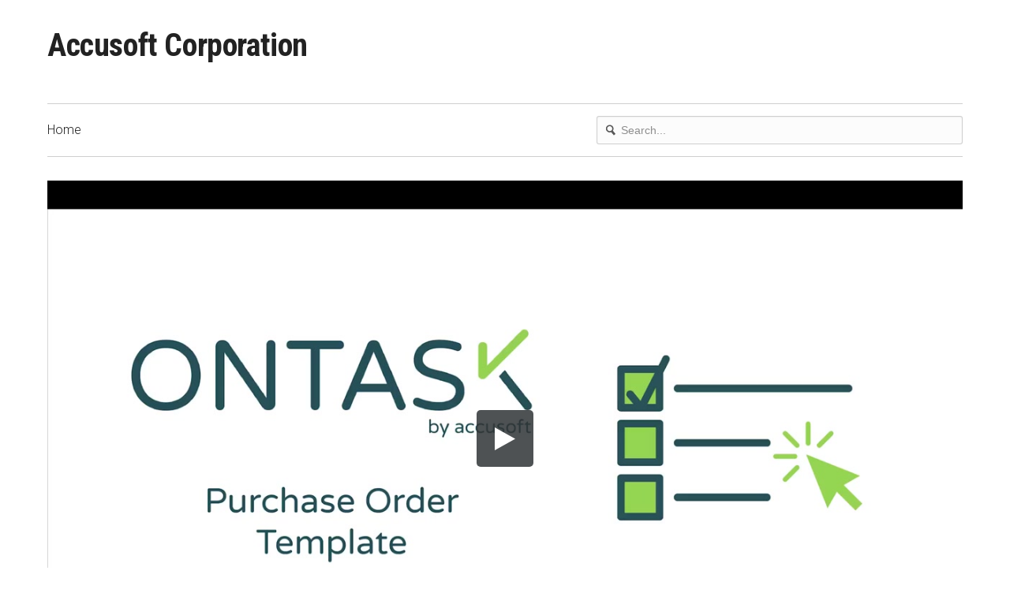

--- FILE ---
content_type: text/html; charset=utf-8
request_url: https://accusoft.vids.io/videos/449edeb01416e4c8cd/purchase-order
body_size: 3251
content:
<!DOCTYPE html>
<html lang="en">

<head>
  <meta charset="utf-8">
  <meta name="viewport" content="width=device-width, initial-scale=1.0">
  <title>Purchase Order | Accusoft Corporation</title>
  <link rel="canonical" href="https://accusoft.vids.io/videos/449edeb01416e4c8cd/purchase-order" />
  <meta name="author" content="Accusoft Corporation" />
  <link rel="alternate" type="application/rss+xml" title="Accusoft Corporation - Videos" href="/rss.xml" />
  <meta property="og:title" content="Purchase Order" />
  <meta property="og:type" content="video" />
  <meta property="og:url" content="https://accusoft.vids.io/videos/449edeb01416e4c8cd/purchase-order" />
  <meta property="og:image" content="https://cdn-thumbnails.sproutvideo.com/449edeb01416e4c8cd/59160c8d2b206f46/1660672643/btn_true,btnbg_2f3437/poster.jpg?v=1660672644" />
  <meta property="og:description" content="Purchase Order" />
  <meta property="fb:app_id" content="721566557864883" />
  <meta name="twitter:card" content="player" />
  <meta name="twitter:player" content="https://videos.sproutvideo.com/embed/449edeb01416e4c8cd/59160c8d2b206f46" />
  <meta name="twitter:player:width" content="1920" />
  <meta name="twitter:player:height" content="1080" />
  <link href="https://sproutvideo.com/oembed.json?url=https%3A%2F%2Fsproutvideo.com%2Fvideos%2F449edeb01416e4c8cd" rel="alternate" title="Purchase Order" type="application/json+oembed" />
  <link href="https://sproutvideo.com/oembed.xml?url=https%3A%2F%2Fsproutvideo.com%2Fvideos%2F449edeb01416e4c8cd" rel="alternate" title="Purchase Order" type="text/xml+oembed" />
  <script nonce="IHXMf97UJN7T+vX8NswpPg==" type="application/ld+json">[{"@context":"http://schema.org","@type":"VideoObject","name":"Purchase Order","description":"Purchase Order","thumbnailUrl":"https://cdn-thumbnails.sproutvideo.com/449edeb01416e4c8cd/59160c8d2b206f46/1660672643/animate_false/poster.jpg?v=1660672644","uploadDate":"2022-04-21T11:08:02-04:00","embedUrl":"https://videos.sproutvideo.com/embed/449edeb01416e4c8cd/59160c8d2b206f46","potentialAction":{"@type":"SeekToAction","target":"https://accusoft.vids.io/videos/449edeb01416e4c8cd/purchase-order?vtime={seek_to_second_number}","startOffset-input":"required name=seek_to_second_number"},"mainEntityOfPage":"https://accusoft.vids.io/videos/449edeb01416e4c8cd/purchase-order","duration":"PT148.483S"},{"@context":"http://schema.org","@type":"WebSite","url":"https://accusoft.vids.io","potentialAction":{"@type":"SearchAction","target":{"@type":"EntryPoint","urlTemplate":"https://accusoft.vids.io/videos?q={search_term_string}"},"query-input":"required name=search_term_string"}}]</script>
  <meta name="description" content="Purchase Order" />

  <!-- Google Fonts -->
  <link rel="preconnect" href="https://fonts.googleapis.com">
  <link rel="preconnect" href="https://fonts.gstatic.com" crossorigin>

  

  
    <link href='https://fonts.googleapis.com/css2?family=Roboto:ital,wght@0,300..700;1,300..700&display=swap' rel='stylesheet' type='text/css'>
  

  
    
      <link href="https://fonts.googleapis.com/css2?family=Roboto+Condensed:wght@300..700&display=swap" rel="stylesheet">
    
  

  <link rel="stylesheet" href="https://cdnjs.cloudflare.com/ajax/libs/meyer-reset/2.0/reset.min.css">
  
  <link rel="stylesheet" href="/styles-1565378650.css">
  

  <!--[if IE 8]>
    <style type="text/css">
      @media \0screen {img { width: auto }}
    </style>
  <![endif]-->

  

  <!--[if IE 8]>
    <style type="text/css">
      @media \0screen {img { width: auto }}

      ul.nav li {
        margin-right: 20px;
      }
    </style>
  <![endif]-->
  <script nonce="IHXMf97UJN7T+vX8NswpPg==" type="text/javascript" src="https://c.sproutvideo.com/player_api.js"></script>
  
</head>



<body class="wrap video-449edeb01416e4c8cd video-landing-page">
  <header>
    <div class="grid">
      <div class="logo-block unit four-fifths has-nav">
        <div class="logo-wrapper ">
          
            <h1><a href="/">Accusoft Corporation</a></h1>
          
        </div>
        
          <div class="hide-on-desktops show-nav-wrapper">
            <a class="mobile-nav show-nav">
              Show Navigation
              <span class="menu-item"></span>
            </a>
          </div>
        
      </div>
      <div class="unit one-fifth align-right hide-on-mobiles center-on-mobiles account-block">
        
      </div>
    </div>
    
    <div class="grid hide-on-mobiles site-nav has-nav">
      <div class="nav-container group">
        <div class="unit three-fifths">
          <ul class="nav group" role="navigation">
            
              <li id="nav-link_home">
                <a href="/">Home</a>
              </li>
            
            
            
            
             
            
        </div>
        
          <div class="unit two-fifths align-right pull-right">
            <form action="/videos" method="get">
              <div class="search-wrapper">
                <svg x="0px" y="0px" viewBox="0 0 14 16" class="search-icon">
                  <path fill="#1D76BB" d="M11,6.4c0.3-3-1.9-5.6-5-5.9C3,0.2,0.3,2.4,0,5.4c-0.3,3,1.9,5.6,5,5.9c0.9,0.1,1.8,0,2.6-0.4l3.9,4.6
                  l2.5-2l-3.9-4.6C10.6,8.2,10.9,7.3,11,6.4z M5.2,9.4c-2-0.2-3.5-2-3.3-3.9c0.2-2,2-3.4,4-3.2c2,0.2,3.5,2,3.3,3.9
                  C9,8.2,7.2,9.6,5.2,9.4z"/>
                </svg>
                <input type="search" name="q" placeholder="Search...">
              </div>
            </form>
          </div>
        
      </div>
    </div>
    
  </header>
  <div class="content-container" id="content">
    







<div class="grid horizontal-video video-content-container">

  <section class="video horizontal-video">
    <div class="unit player-wrapper">
      <div class="unit whole player-container">
        <div class="video-wrapper pre-play_big-play-button" style="padding-top: 56.25%; aspect-ratio: 1920/1080;">
          <iframe src='https://videos.sproutvideo.com/embed/449edeb01416e4c8cd/59160c8d2b206f46?playerColor=2f3437&playerTheme=dark&type=hd&autoplay=false&noBigPlay=false&settingsButton=true&seekBar=true&volumeControl=true&fullscreenButton=true' width='100%' height='100%' frameborder='0' class='sproutvideo-player' allowfullscreen allow='autoplay' referrerpolicy='no-referrer-when-downgrade' title='Video Player'></iframe>
        </div>

        
      </div>
    </div>
  </section>
  <section class="video-info">
    <div class="unit">
      <div class="unit whole info-container">
        <div class="grid">
          <div class="unit two-thirds">
            
              <div class="video-title">
                
                <h2>Purchase Order</h2>
              </div>
            
            
            
            <div class="video-description full-content-description">
              
            </div>
            
            
            
            

            

            

            
          </div>
          
        </div>
      </div>
    </div>
  </section>




  

  


</div>
<script nonce="IHXMf97UJN7T+vX8NswpPg==" type='text/javascript'>window.player=new SV.Player({videoId:'449edeb01416e4c8cd'}),window.player.id='449edeb01416e4c8cd',window.player.duration=148.483,window.playing=!1,window.hasPlayed=!1,window.shouldResume=!1,window.player.bind('play',(()=>{window.playing=!0,window.hasPlayed=!0})),window.player.bind('pause',(()=>window.playing=!1)),window.seek=function(e){window.playing||window.player.bind('seeked',(()=>(window.playing||window.player.play(),this.unbind))),window.player.seek(e),window.hasPlayed||(window.player.play(),window.playing=!0,window.hasPlayed=!0)},document.querySelectorAll('[data-seek]').forEach((e=>{e.addEventListener('click',(w=>{w.preventDefault(),window.seek(parseInt(e.getAttribute('data-seek')))}))}));</script>
<script nonce="IHXMf97UJN7T+vX8NswpPg==" type="text/javascript">document.querySelectorAll("[data-social-share-url]").forEach((function(a){a.addEventListener("click",(function(e){e.preventDefault();var t=a.dataset.socialShareUrl,i=a.dataset.socialWidth||640,c=a.dataset.socialHeight||480;window.open(t,"share","width="+i+",height="+c)}))}));</script>


  </div>
  <footer>
    <div class="grid">
      <div class="unit">
        <div class="footer-inner">

          <div class="grid flex footer-details">
            

            
            <div class="unit center-on-mobiles copyright-container">
            
              <p>&copy; 2026 Accusoft Corporation</p>
            </div>

            

          </div>
        </div>
      </div>
    </div>
  </footer>
  <script nonce="IHXMf97UJN7T+vX8NswpPg==" type="text/javascript">
    document.addEventListener('DOMContentLoaded', function() {
      document.querySelectorAll('.dropdown-toggle').forEach(function(el) {
        el.addEventListener('click', function(e) {
          e.target.parentNode.classList.toggle('expanded');
        });
      });
      document.querySelectorAll('.show-nav').forEach(function(el) {
        el.addEventListener('click', function(e) {
          Array.from(document.querySelectorAll('.nested-nav')).filter(function(element) {
            return element != el;
          }).forEach(function(element) {
            element.classList.remove('expanded');
          });
          document.querySelectorAll('.site-nav').forEach(function(element) {
            element.classList.toggle('show-mobile-nav');
          });
        });
      });
    });
  </script>
  <script nonce="IHXMf97UJN7T+vX8NswpPg==" type='text/javascript'>document.querySelectorAll("video.animated-poster-frame").forEach((function(e){e.parentElement.style.position="relative";let t=e.parentElement.querySelector("canvas"),d=t.getContext("2d");const drawFrame=()=>{d.reset();let n=Math.max(t.width/e.videoWidth,t.height/e.videoHeight),i=e.videoWidth*n,a=e.videoHeight*n,o=(t.width-i)/2,r=(t.height-a)/2;d.drawImage(e,0,0,e.videoWidth,e.videoHeight,o,r,i,a)};let n;const updateCanvas=()=>{drawFrame(),e.paused?window.cancelAnimationFrame(n):n=window.requestAnimationFrame(updateCanvas)};window.addEventListener("DOMContentLoaded",(()=>{e.readyState>=HTMLMediaElement.HAVE_CURRENT_DATA&&drawFrame(),e.addEventListener("loadeddata",drawFrame,!1),e.addEventListener("play",updateCanvas,!1),e.addEventListener("seeked",drawFrame,!1)})),window.addEventListener("unload",(()=>{e.removeEventListener("loadeddata",drawFrame),e.removeEventListener("play",updateCanvas),window.cancelAnimationFrame(n)}))}));document.querySelectorAll('.playlist-video-wrapper, .playlist-wrapper, .thumbnail-wrapper, .content-item, .animate-on-hover').forEach((function(e){let t=e.querySelector('video.animated-poster-frame');if(!t)return;const handleMouseEnter=()=>{t.play()},handleMouseLeave=()=>{t.pause(),t.currentTime=0};window.addEventListener('load',(()=>{e.addEventListener('mouseenter',handleMouseEnter),e.addEventListener('mouseleave',handleMouseLeave)})),window.addEventListener('unload',(()=>{e.removeEventListener('mouseenter',handleMouseEnter),e.removeEventListener('mouseleave',handleMouseLeave)}))}));</script>
  
  
</body>
</html>


--- FILE ---
content_type: text/css; charset=utf-8
request_url: https://accusoft.vids.io/styles-1565378650.css
body_size: 13787
content:
html,body,div,span,applet,object,iframe,h1,h2,h3,h4,h5,h6,p,blockquote,pre,a,abbr,acronym,address,big,cite,code,del,dfn,em,img,ins,kbd,q,s,samp,small,strike,strong,sub,sup,tt,var,b,u,i,center,dl,dt,dd,ol,ul,li,fieldset,form,label,legend,table,caption,tbody,tfoot,thead,tr,th,td,article,aside,canvas,details,embed,figure,figcaption,footer,header,hgroup,menu,nav,output,ruby,section,summary,time,mark,audio,video{margin:0;padding:0;border:0;font-size:100%;font:inherit;vertical-align:baseline}article,aside,details,figcaption,figure,footer,header,hgroup,menu,nav,section{display:block}body{line-height:1}ol,ul{list-style:none}blockquote,q{quotes:none}blockquote:before,blockquote:after,q:before,q:after{content:'';content:none}table{border-collapse:collapse;border-spacing:0}ins{background-color:#ff9;color:#000;text-decoration:none}mark{background-color:#ff9;color:#000;font-style:italic;font-weight:bold}del{text-decoration:line-through}abbr[title],dfn[title]{border-bottom:1px dotted;cursor:help}table{border-collapse:collapse;border-spacing:0;width:100%}th{text-align:left}td{vertical-align:middle}hr{display:block;height:1px;border:0;border-top:1px solid #cccccc;margin:1em 0;padding:0}input,select{vertical-align:middle}.grid,.unit{-webkit-box-sizing:border-box;-moz-box-sizing:border-box;box-sizing:border-box}.grid{display:block;clear:both;padding:0 6rem}.grid .unit{float:left;width:100%;padding:0}.unit .unit:first-child{padding-left:0}.unit .unit:last-child{padding-right:0}.unit .grid:first-child>.unit{padding-top:0}.unit .grid:last-child>.unit{padding-bottom:0}.no-gutters .unit,.unit.no-gutters{padding:0 !important}.wrap .grid,.grid.wrap{max-width:160rem;margin:0 auto}.grid .whole,.grid .w-1-1{width:100%}.grid .half,.grid .w-1-2{width:50%}.grid .one-third,.grid .w-1-3{width:33.3332%}.grid .two-thirds,.grid .w-2-3{width:66.6665%}.grid .one-quarter,.grid .w-1-4{width:25%}.grid .three-quarters,.grid .w-3-4{width:75%}.grid .one-fifth,.grid .w-1-5{width:20%}.grid .two-fifths,.grid .w-2-5{width:40%}.grid .three-fifths,.grid .w-3-5{width:60%}.grid .four-fifths,.grid .w-4-5{width:80%}.grid{*zoom:1}.grid:before,.group:before,.grid:after,.group:after,.pagination:before,.pagination:after,.pagination ul:before,.pagination ul:after{display:table;content:"";line-height:0}.grid:after,.group:after{clear:both}.grid.form-container p{margin:1.5rem 0}.grid.form-container p.consent-text{font-size:1.4rem;color:rgba(34,34,34,0.6);margin:1rem 0 0 0}.grid.form-container p.consent-text a{opacity:0.9}.grid.form-row{min-height:5.4rem;height:auto;gap:1rem}.grid.form-row:before,.grid.form-row::after{display:none}.grid.flex{display:-webkit-box;display:-moz-box;display:-webkit-flexbox;display:-ms-flexbox;display:-webkit-flex;display:flex;zoom:1}.grid.flex .unit{display:-webkit-box;display:-moz-box;display:-webkit-flexbox;display:-ms-flexbox;display:-webkit-flex;display:flex;zoom:1;float:none;padding-bottom:1rem}.grid.flex .unit p{-webkit-box-align:center;-moz-box-align:center;-ms-flex-align:center;-webkit-align-self:center;-ms-flex-item-align:center;align-self:center}.grid.flex .unit:first-child{-webkit-box-pack:start;-moz-box-pack:start;-ms-flex-pack:start;-webkit-justify-content:flex-start;-moz-justify-content:flex-start;-ms-justify-content:flex-start;justify-content:flex-start}.grid.flex .unit:last-child{-webkit-box-pack:end;-moz-box-pack:end;-ms-flex-pack:end;-webkit-justify-content:flex-end;-moz-justify-content:flex-end;-ms-justify-content:flex-end;justify-content:flex-end}.grid.flex .unit:first-child:last-child{-webkit-box-pack:center;-moz-box-pack:center;-ms-flex-pack:center;-webkit-justify-content:center;-moz-justify-content:center;-ms-justify-content:center;justify-content:center}.grid.flex.footer-details .unit{-webkit-box-align:center;-moz-box-align:center;-ms-flex-align:center;-webkit-align-items:center;align-items:center}.grid.flex.form-stacked{-webkit-box-direction:normal;-webkit-box-orient:vertical;-moz-box-direction:normal;-moz-box-orient:vertical;-webkit-flex-direction:column;-ms-flex-direction:column;flex-direction:column}.grid.flex.form-stacked .unit{-webkit-box-direction:normal;-webkit-box-orient:vertical;-moz-box-direction:normal;-moz-box-orient:vertical;-webkit-flex-direction:column;-ms-flex-direction:column;flex-direction:column;height:8rem}.grid.flex.form-stacked .unit,.grid.flex.form-stacked .unit:first-child,.grid.flex.form-stacked .unit:last-child,.grid.flex.form-stacked .unit:not(:last-child)+.unit{padding:1rem 0;margin:0 0 2rem}.grid.flex.form-stacked .unit label{margin:0 0 1rem 0}.clearfix:before,.clearfix:after{content:" ";display:table}.clearfix:after{clear:both}.align-center{text-align:center;-webkit-box-pack:center;-moz-box-pack:center;-ms-flex-pack:center;-webkit-justify-content:center;-moz-justify-content:center;-ms-justify-content:center;justify-content:center;place-content:center}.align-left{text-align:left}.align-right{text-align:right}.pull-left,.unit.pull-left{float:left}.pull-right,.unit.pull-right{float:right}.hide-on-desktops{display:none !important}.clearfix:before,.clearfix:after{content:" ";display:table}.clearfix:after{clear:both}html,body{height:100%;width:100%;font-size:62.5%}@media all and (max-width: 68.75em){html,body{font-size:56%}}@media all and (max-width: 31.25em){html,body{font-size:52%}}body{font-family:"Roboto",sans-serif;font-weight:300;letter-spacing:0;text-rendering:optimizeLegibility;background-color:#fff;color:#222;font-size:1.6rem}@media all and (max-width: 31.25em){body{font-size:1.8rem}}body.grid,body.wrap{display:-ms-grid;display:grid;grid-template-rows:min-content auto min-content;grid-template-columns:100%}body,body *{box-sizing:border-box}body .content-container{width:100%;max-width:100vw}h1,h2,h3,h4{color:#222;font-family:"Roboto Condensed",sans-serif;letter-spacing:-0.01em;text-rendering:optimizeLegibility;-moz-osx-font-smoothing:auto;-webkit-font-smoothing:auto;font-weight:700;word-wrap:break-word;-moz-osx-font-smoothing:auto;-webkit-font-smoothing:auto}h1{font-size:4rem;line-height:1.4em}h2{font-size:3.4rem;line-height:1.2em}h3{font-size:2.7rem;line-height:1.3em}h3.small{font-size:2.3rem}h4{font-size:2rem;line-height:1.3em}p{font-size:1.6rem;line-height:1.6em}.listings-header h2{margin-bottom:3rem;font-size:3.4rem}header{margin:3rem 0}header .site-nav.no-site-nav{display:none}header .nav-container{border-bottom:1px solid rgba(191,191,191,0.75);border-top:1px solid rgba(191,191,191,0.75);margin:3rem 0 0 0;padding-bottom:0.5rem;padding-top:1.5rem;font-family:"Roboto",sans-serif;font-weight:300}header .nav-container .unit.four-fifths{padding-left:0}header .nav-container .unit.one-fifth{padding-right:0}header .nav-container a{display:inline-block;padding:1rem 1.5rem;color:#222}header .nav-container li.nested-nav{-webkit-transition:all 0.1s ease;-moz-transition:all 0.1s ease;-o-transition:all 0.1s ease;transition:all 0.1s ease}header .nav-container li:first-of-type a{padding-left:0}header .nav-container .unit.three-fifths{padding-top:0;padding-left:0}header .nav-container .unit.two-fifths{padding:0 0 1rem 0}header h1 a{color:#222}header .logo-wrapper{white-space:nowrap;overflow:hidden;text-overflow:ellipsis;font-size:4rem;color:#222}header .logo-wrapper a{display:inline-block;margin:0 auto;white-space:nowrap;overflow:hidden;text-overflow:ellipsis;color:#222;width:100%}header .logo-wrapper a:hover,header .logo-wrapper a:focus,header .logo-wrapper a:active{text-decoration:none;color:#4C78AE}header .logo-wrapper a:focus,header .logo-wrapper a:focus-visible{outline-offset:-1px}header .logo-wrapper img.logo{display:block;max-height:7rem;max-width:100%}header .logo-wrapper img.logo.square-logo{max-height:10rem}header .logo-wrapper h1{display:inline}header .logo-wrapper.inline-block img.logo,header .logo-wrapper.inline-block h1{vertical-align:text-bottom;white-space:nowrap;overflow:hidden;text-overflow:ellipsis}header .logo-wrapper.inline-block img.logo:first-child,header .logo-wrapper.inline-block h1:first-child{margin-right:1.5rem}header .logo-wrapper.inline-block img.logo{display:inline-block}header .logo-wrapper.inline-block h1{display:inline}section.listings-content .grid.playlists-grid,section.listings-content .grid.display-grid{display:-ms-grid;display:grid}section.listings-content .grid.playlists-grid.cols-1,section.listings-content .grid.display-grid.cols-1{grid-template-columns:1fr;grid-auto-rows:auto;grid-column-gap:0;grid-row-gap:4rem;place-items:start}section.listings-content .grid.playlists-grid.cols-1 :is(.unit),section.listings-content .grid.display-grid.cols-1 :is(.unit){overflow-x:hidden}section.listings-content .grid.playlists-grid.cols-2,section.listings-content .grid.display-grid.cols-2{grid-template-columns:1fr 1fr;grid-column-gap:1.8rem;grid-row-gap:2rem}section.listings-content .grid.playlists-grid.cols-3,section.listings-content .grid.display-grid.cols-3{grid-template-columns:1fr 1fr 1fr;grid-gap:4rem}section.listings-content .grid.playlists-grid:before,section.listings-content .grid.playlists-grid:after,section.listings-content .grid.display-grid:before,section.listings-content .grid.display-grid:after{display:none}section.listings-content .grid.playlists-grid :is(.unit),section.listings-content .grid.display-grid :is(.unit){float:none}section.listings-content .grid:where(:not(.display-grid)) .unit.content-item{padding:0;margin-bottom:3rem}section.listings-content .grid:where(:not(.display-grid)) .unit.content-item:nth-of-type(2){margin:0 2% 3rem}section.listings-content .grid:where(:not(.display-grid)) .unit.content-item.one-third{width:32%}section.listings-content .grid .unit.content-item .meta{-moz-osx-font-smoothing:auto;-webkit-font-smoothing:auto;text-rendering:optimizeLegibility;display:block;font-size:1.2rem;font-weight:500;letter-spacing:0.03em;text-transform:uppercase}@media all and (max-width: 31.25em){section.listings-content .grid .unit.content-item .meta{font-size:1.4rem}}section.listings-content .grid .unit.content-item .meta:where(:not(.meta-item)){margin:1rem 0 0.3rem 0}section.listings-content .grid .unit.content-item .meta.meta-overlay-pill{background:rgba(47,52,55,0.5);color:#fff;padding:0.5rem 0.8rem;border-radius:5rem;display:inline-block;position:absolute;bottom:1rem;right:1rem;z-index:2}section.listings-content .grid .unit.content-item .meta span{display:inline-block;margin-left:1rem;float:right}section.listings-content .grid .unit.content-item .meta span.text-reset{letter-spacing:0;text-transform:none;font-weight:normal;margin-left:0.3em;color:rgba(34,34,34,0.7)}section.listings-content .grid .unit.content-item .meta a,section.listings-content .grid .unit.content-item .meta span{color:rgba(34,34,34,0.65)}section.listings-content .grid .unit.content-item .meta a:hover,section.listings-content .grid .unit.content-item .meta a:focus,section.listings-content .grid .unit.content-item .meta a:active,section.listings-content .grid .unit.content-item .meta span:hover,section.listings-content .grid .unit.content-item .meta span:focus,section.listings-content .grid .unit.content-item .meta span:active{text-decoration:none}section.listings-content .grid .unit.content-item .meta-wrapper.flex{display:-webkit-box;display:-moz-box;display:-webkit-flexbox;display:-ms-flexbox;display:-webkit-flex;display:flex;zoom:1;-ms-flex-align:start;-webkit-align-items:flex-start;align-items:flex-start}section.listings-content .grid .unit.content-item .meta-wrapper.flex h4{flex:1 1 auto}section.listings-content .grid .unit.content-item .meta-wrapper.flex .meta{flex:0 0 auto;margin:0;line-height:2.5rem;vertical-align:middle}section.listings-content .grid .unit.content-item h4 a{-ms-word-break:break-all;word-break:break-all;word-break:break-word;-webkit-hyphens:auto;-moz-hyphens:auto;hyphens:auto;max-width:100%;color:#4C78AE;-webkit-transition:color .2s ease-in-out;-moz-transition:color .2s ease-in-out;-o-transition:color .2s ease-in-out;transition:color .2s ease-in-out;font-family:"Roboto Condensed",sans-serif;font-weight:700}section.listings-content .grid .unit.content-item h4 a:hover{color:#4C78AE}section.listings-content .grid .unit.content-item .video-thumbnail{display:-ms-grid;display:grid;grid-auto-columns:auto;position:relative;-webkit-backface-visibility:hidden;backface-visibility:hidden}section.listings-content .grid .unit.content-item .video-thumbnail .video-button{display:block;visibility:hidden;opacity:0;height:100%;position:absolute;width:100%;-webkit-transition:all .2s ease-in-out;-moz-transition:all .2s ease-in-out;-o-transition:all .2s ease-in-out;transition:all .2s ease-in-out;background:rgba(255,255,255,0.6)}section.listings-content .grid .unit.content-item .video-thumbnail .video-button span.player-big-play-button{color:#222;display:block;position:absolute;text-align:center;top:50%;width:100%;z-index:4;background:rgba(47,52,55,0.5);border-radius:5px;font-size:2rem;left:50%;top:50%;margin:-3rem 0 0 -2.5rem;position:absolute;width:6rem;height:6rem;z-index:5;text-align:center;padding-top:1.8rem;box-sizing:border-box;-webkit-transition:background-color .2s ease-in-out;-moz-transition:background-color .2s ease-in-out;-o-transition:background-color .2s ease-in-out;transition:background-color .2s ease-in-out}section.listings-content .grid .unit.content-item .video-thumbnail .video-button span.player-big-play-button svg{height:2.4rem;fill:#fff}section.listings-content .grid .unit.content-item .video-thumbnail .video-button span.player-big-play-button:hover,section.listings-content .grid .unit.content-item .video-thumbnail .video-button span.player-big-play-button:focus,section.listings-content .grid .unit.content-item .video-thumbnail .video-button span.player-big-play-button:active{background:rgba(47,52,55,0.9)}section.listings-content .grid .unit.content-item .video-thumbnail img{display:block;margin:0;opacity:1;width:100%;max-width:100%;height:auto}section.listings-content .grid .unit.content-item .video-thumbnail:hover .video-button,section.listings-content .grid .unit.content-item .video-thumbnail:focus .video-button,section.listings-content .grid .unit.content-item .video-thumbnail:active .video-button{visibility:visible;opacity:1;display:block;-webkit-backface-visibility:hidden;backface-visibility:hidden;z-index:3}section.listings-content .grid .unit.content-item .video-thumbnail:hover .video-button span.player-big-play-button:hover,section.listings-content .grid .unit.content-item .video-thumbnail:focus .video-button span.player-big-play-button:hover,section.listings-content .grid .unit.content-item .video-thumbnail:active .video-button span.player-big-play-button:hover{background-color:rgba(47,52,55,0.9)}section.video,section.gate{position:relative}section.gate{padding:0 6rem}section.gate .grid.form-container{background:#fff;border:1px solid rgba(191,191,191,0.75);border-radius:4px;max-width:91.8rem;padding:3rem 4rem}section.gate .grid.form-container .alert{margin:0}section.gate .grid .grid:first-child{margin:2rem 0 0 0}section.gate .grid .grid{padding:0}section.gate .button{cursor:pointer;width:100%}section.video{overflow:hidden}section.video-info{margin-bottom:1rem}section.video-info .social-buttons,section.video-info .download-links,section.video-info .attachment-downloads{margin:1rem 0 3rem}section.video-info .attachment-downloads h4.small{line-height:1.3}section.video-info .attachment-downloads .attachment-item{margin:0}.video-content-container:where(.vertical-video:not(.playlist-video-container.show-playlist)){width:100%;margin:0 auto;display:-ms-grid;display:grid;grid-template-columns:1fr minmax(35rem, 35%);zoom:1;gap:4rem}.video-content-container:where(.vertical-video:not(.playlist-video-container.show-playlist)):before,.video-content-container:where(.vertical-video:not(.playlist-video-container.show-playlist)):after{display:none}.video-content-container:where(.vertical-video:not(.playlist-video-container.show-playlist)) .vertical-video:not(.playlist-video) .unit.player-wrapper{display:-webkit-box;display:-moz-box;display:-webkit-flexbox;display:-ms-flexbox;display:-webkit-flex;display:flex;zoom:1;float:none;max-height:calc(100vh - 4rem);min-height:50rem}.video-content-container:where(.vertical-video:not(.playlist-video-container.show-playlist)) .vertical-video:not(.playlist-video) .unit.player-wrapper .video-wrapper{padding:0;height:100%;width:auto}.video-content-container:where(.vertical-video:not(.playlist-video-container.show-playlist)) section.video{flex:1 1 auto;width:100%;padding-top:0}.video-content-container:where(.vertical-video:not(.playlist-video-container.show-playlist)) section.video .grid .unit.whole{padding-top:0;padding-bottom:0}.video-content-container:where(.vertical-video:not(.playlist-video-container.show-playlist)) section.video-info{flex:1 1 auto;width:100%}.video-content-container:where(.vertical-video:not(.playlist-video-container.show-playlist)) section.video-info .social-buttons,.video-content-container:where(.vertical-video:not(.playlist-video-container.show-playlist)) section.video-info .download-links,.video-content-container:where(.vertical-video:not(.playlist-video-container.show-playlist)) section.video-info .attachment-downloads{margin:3rem 0 0 0}.vertical-video-footer .comments{margin-bottom:4rem}.tag-name{text-transform:capitalize}.tag-description,.page-description{margin-top:-1.5rem;margin-bottom:3rem}.tag-description a,.page-description a{color:#4C78AE;cursor:pointer;font-weight:400}.tag-description a:hover,.tag-description a:focus,.tag-description a:active,.page-description a:hover,.page-description a:focus,.page-description a:active{text-decoration:underline}.tag-description strong,.tag-description b,.page-description strong,.page-description b{font-weight:bold}.tag-description em,.tag-description i,.page-description em,.page-description i{font-style:italic}section.search-results .unit.video-item p.meta{font-size:1.1rem}section.search-results .unit.video-item .video-in-playlists{font-size:1.2rem;font-style:italic}section.search-results .unit.video-item .video-in-playlists .video-in-playlists-header{font-weight:600;margin-top:0.5em;margin-bottom:0;color:rgba(34,34,34,0.65);display:inline-block}section.search-results .unit.video-item .video-in-playlists .playlist-link{font-weight:500;line-height:1.5;display:inline-block}section.search-results .unit.video-item .video-in-playlists .link-separator{display:inline-block;margin:0;padding:0;color:rgba(34,34,34,0.65)}section.search-results .unit.playlist-item{overflow-x:visible}section.search-results .unit.playlist-item img.playlist-poster{width:100%;max-width:100%;height:auto}section.search-results .unit.playlist-item a{display:block;cursor:pointer}section.search-results .unit.playlist-item a.playlist-wrapper:hover,section.search-results .unit.playlist-item a.playlist-wrapper:focus,section.search-results .unit.playlist-item a.playlist-wrapper:active{text-decoration:none}section.search-results .unit.playlist-item a.playlist-wrapper.stacked .playlist-image-wrapper{display:-ms-grid;display:grid;position:relative;aspect-ratio:16/9;width:100%;height:auto;box-sizing:border-box}section.search-results .unit.playlist-item a.playlist-wrapper.stacked .playlist-image-wrapper:after,section.search-results .unit.playlist-item a.playlist-wrapper.stacked .playlist-image-wrapper:before{display:inline-block;content:" ";position:absolute;height:100%;width:100%}section.search-results .unit.playlist-item a.playlist-wrapper.stacked .playlist-image-wrapper:before{background:rgba(76,120,174,0.3);right:-3px;bottom:-3px;z-index:-1}section.search-results .unit.playlist-item a.playlist-wrapper.stacked .playlist-image-wrapper:after{right:-6px;bottom:-6px;z-index:-2;background:rgba(76,120,174,0.15)}section.search-results .unit.playlist-item a.playlist-wrapper.stacked .playlist-image-wrapper .playlist-play-overlay{display:-ms-grid;display:grid;grid-gap:0;zoom:1;position:absolute;width:100%;height:100%;text-align:center;place-items:center;z-index:2;-webkit-transition:background .2s ease-in-out;-moz-transition:background .2s ease-in-out;-o-transition:background .2s ease-in-out;transition:background .2s ease-in-out}section.search-results .unit.playlist-item a.playlist-wrapper.stacked .playlist-image-wrapper .playlist-play-overlay .play-button{background:rgba(47,52,55,0.5);line-height:0}section.search-results .unit.playlist-item a.playlist-wrapper.stacked .playlist-image-wrapper .playlist-play-overlay .play-button svg{height:auto;fill:#fff}section.search-results .unit.playlist-item a.playlist-wrapper.stacked .playlist-image-wrapper .playlist-play-overlay .play-button.show-on-hover{opacity:0;-webkit-transition:opacity .2s ease-in-out;-moz-transition:opacity .2s ease-in-out;-o-transition:opacity .2s ease-in-out;transition:opacity .2s ease-in-out}section.search-results .unit.playlist-item a.playlist-wrapper.stacked .playlist-image-wrapper .playlist-play-overlay .play-button.big-play-button{padding-top:1.8rem;box-sizing:border-box;width:6rem;height:6rem;border-radius:5px}section.search-results .unit.playlist-item a.playlist-wrapper.stacked .playlist-image-wrapper .playlist-play-overlay .play-button.big-play-button svg{height:2.4rem}section.search-results .unit.playlist-item a.playlist-wrapper.stacked .playlist-image-wrapper .playlist-play-overlay .play-button:hover,section.search-results .unit.playlist-item a.playlist-wrapper.stacked .playlist-image-wrapper .playlist-play-overlay .play-button:focus,section.search-results .unit.playlist-item a.playlist-wrapper.stacked .playlist-image-wrapper .playlist-play-overlay .play-button:active{background:rgba(47,52,55,0.9)}section.search-results .unit.playlist-item a.playlist-wrapper.stacked .playlist-image-wrapper .playlist-play-overlay .playlist-videos-count{display:-ms-grid;display:grid;grid-template-columns:1.4rem auto;grid-template-rows:1fr;grid-gap:0.5em;place-items:center;-moz-osx-font-smoothing:auto;-webkit-font-smoothing:auto;font-family:"Roboto Condensed",sans-serif;font-size:1.35rem;font-weight:500;position:absolute;width:auto;height:auto;bottom:0.9rem;right:0.9rem;color:#fff;background:rgba(47,52,55,0.9);border-radius:3px;padding:0.5rem 0.8rem;line-height:1;z-index:2}section.search-results .unit.playlist-item a.playlist-wrapper.stacked .playlist-image-wrapper .playlist-play-overlay .playlist-videos-count span{white-space:nowrap}section.search-results .unit.playlist-item a.playlist-wrapper.stacked .playlist-image-wrapper .playlist-play-overlay .playlist-videos-count .playlist-icon{height:auto}section.search-results .unit.playlist-item a.playlist-wrapper.stacked .playlist-image-wrapper .playlist-play-overlay .playlist-videos-count .playlist-icon svg{height:auto;width:100%;vertical-align:middle}section.search-results .unit.playlist-item a.playlist-wrapper.stacked .playlist-image-wrapper .playlist-play-overlay .playlist-videos-count .playlist-icon svg path{fill:#fff;stroke:#fff}section.search-results .unit.playlist-item a.playlist-wrapper.stacked .playlist-details{display:block;margin-top:0}section.search-results .unit.playlist-item a.playlist-wrapper.stacked .playlist-details h4.playlist-title{margin-top:0;color:#4C78AE;font-size:2rem}section.search-results .unit.playlist-item a.playlist-wrapper.stacked .playlist-details h4.playlist-title:hover,section.search-results .unit.playlist-item a.playlist-wrapper.stacked .playlist-details h4.playlist-title:focus,section.search-results .unit.playlist-item a.playlist-wrapper.stacked .playlist-details h4.playlist-title:active{text-decoration:underline}section.search-results .unit.playlist-item a.playlist-wrapper.stacked .playlist-details .flex-row{display:-webkit-box;display:-moz-box;display:-webkit-flexbox;display:-ms-flexbox;display:-webkit-flex;display:flex;zoom:1;-ms-flex-pack:justify;-webkit-justify-content:space-between;justify-content:space-between;margin:1rem 0 0.5rem 0}section.search-results .unit.playlist-item a.playlist-wrapper.stacked .playlist-details .flex-row p.meta{font-size:1.1rem;font-weight:600;margin:0;color:rgba(34,34,34,0.65);display:inline-block;flex:1 1 auto;width:auto;max-width:fit-content}section.search-results .unit.playlist-item a.playlist-wrapper.stacked:hover .playlist-image-wrapper .playlist-play-overlay,section.search-results .unit.playlist-item a.playlist-wrapper.stacked:focus .playlist-image-wrapper .playlist-play-overlay,section.search-results .unit.playlist-item a.playlist-wrapper.stacked:active .playlist-image-wrapper .playlist-play-overlay{-webkit-transition:background .2s ease-in-out;-moz-transition:background .2s ease-in-out;-o-transition:background .2s ease-in-out;transition:background .2s ease-in-out;z-index:5;background:rgba(255,255,255,0.8)}section.search-results .unit.playlist-item a.playlist-wrapper.stacked:hover .playlist-image-wrapper .playlist-play-overlay .show-on-hover,section.search-results .unit.playlist-item a.playlist-wrapper.stacked:focus .playlist-image-wrapper .playlist-play-overlay .show-on-hover,section.search-results .unit.playlist-item a.playlist-wrapper.stacked:active .playlist-image-wrapper .playlist-play-overlay .show-on-hover{opacity:1;-webkit-transition:opacity .2s ease-in-out;-moz-transition:opacity .2s ease-in-out;-o-transition:opacity .2s ease-in-out;transition:opacity .2s ease-in-out}.grid.playlists-grid .unit.playlist-item img.playlist-poster{width:100%;max-width:100%;height:auto}.grid.playlists-grid .unit.playlist-item a{display:block;cursor:pointer}.grid.playlists-grid .unit.playlist-item a.playlist-wrapper:hover,.grid.playlists-grid .unit.playlist-item a.playlist-wrapper:focus,.grid.playlists-grid .unit.playlist-item a.playlist-wrapper:active{text-decoration:none}.grid.playlists-grid .unit.playlist-item a.playlist-wrapper.stacked .playlist-image-wrapper{display:-ms-grid;display:grid;position:relative;aspect-ratio:16/9;width:100%;height:auto;box-sizing:border-box}.grid.playlists-grid .unit.playlist-item a.playlist-wrapper.stacked .playlist-image-wrapper:after,.grid.playlists-grid .unit.playlist-item a.playlist-wrapper.stacked .playlist-image-wrapper:before{display:inline-block;content:" ";position:absolute;height:100%;width:100%}.grid.playlists-grid .unit.playlist-item a.playlist-wrapper.stacked .playlist-image-wrapper:before{background:rgba(76,120,174,0.3);right:-3px;bottom:-3px;z-index:-1}.grid.playlists-grid .unit.playlist-item a.playlist-wrapper.stacked .playlist-image-wrapper:after{right:-6px;bottom:-6px;z-index:-2;background:rgba(76,120,174,0.15)}.grid.playlists-grid .unit.playlist-item a.playlist-wrapper.stacked .playlist-image-wrapper .playlist-play-overlay{display:-ms-grid;display:grid;grid-template-columns:repeat(3, 1fr);grid-template-rows:repeat(3, 1fr);grid-gap:0;zoom:1;position:absolute;width:100%;height:100%;text-align:center;place-items:center;z-index:2;-webkit-transition:background .2s ease-in-out;-moz-transition:background .2s ease-in-out;-o-transition:background .2s ease-in-out;transition:background .2s ease-in-out}.grid.playlists-grid .unit.playlist-item a.playlist-wrapper.stacked .playlist-image-wrapper .playlist-play-overlay .play-button{background:rgba(47,52,55,0.5);line-height:0;align-self:center;justify-self:center;grid-area:2 / 2 / 3 / 3}.grid.playlists-grid .unit.playlist-item a.playlist-wrapper.stacked .playlist-image-wrapper .playlist-play-overlay .play-button svg{height:auto;fill:#fff}.grid.playlists-grid .unit.playlist-item a.playlist-wrapper.stacked .playlist-image-wrapper .playlist-play-overlay .play-button.show-on-hover{opacity:0;-webkit-transition:opacity .2s ease-in-out;-moz-transition:opacity .2s ease-in-out;-o-transition:opacity .2s ease-in-out;transition:opacity .2s ease-in-out}.grid.playlists-grid .unit.playlist-item a.playlist-wrapper.stacked .playlist-image-wrapper .playlist-play-overlay .play-button.big-play-button{padding-top:1.8rem;box-sizing:border-box;width:6rem;height:6rem;border-radius:5px}.grid.playlists-grid .unit.playlist-item a.playlist-wrapper.stacked .playlist-image-wrapper .playlist-play-overlay .play-button.big-play-button svg{height:2.4rem}.grid.playlists-grid .unit.playlist-item a.playlist-wrapper.stacked .playlist-image-wrapper .playlist-play-overlay .play-button:hover,.grid.playlists-grid .unit.playlist-item a.playlist-wrapper.stacked .playlist-image-wrapper .playlist-play-overlay .play-button:focus,.grid.playlists-grid .unit.playlist-item a.playlist-wrapper.stacked .playlist-image-wrapper .playlist-play-overlay .play-button:active{background:rgba(47,52,55,0.9)}.grid.playlists-grid .unit.playlist-item a.playlist-wrapper.stacked .playlist-image-wrapper .playlist-play-overlay .playlist-videos-count{display:-ms-grid;display:grid;grid-template-columns:1.4rem auto;grid-template-rows:1fr;grid-gap:0.5em;place-items:center;-moz-osx-font-smoothing:auto;-webkit-font-smoothing:auto;font-family:"Roboto Condensed",sans-serif;font-size:1.35rem;font-weight:500;position:absolute;width:auto;height:auto;bottom:0.9rem;right:0.9rem;color:#fff;background:rgba(47,52,55,0.9);border-radius:3px;padding:0.5rem 0.8rem;line-height:1;z-index:2}.grid.playlists-grid .unit.playlist-item a.playlist-wrapper.stacked .playlist-image-wrapper .playlist-play-overlay .playlist-videos-count span{white-space:nowrap}.grid.playlists-grid .unit.playlist-item a.playlist-wrapper.stacked .playlist-image-wrapper .playlist-play-overlay .playlist-videos-count .playlist-icon{height:auto}.grid.playlists-grid .unit.playlist-item a.playlist-wrapper.stacked .playlist-image-wrapper .playlist-play-overlay .playlist-videos-count .playlist-icon svg{height:auto;width:100%;vertical-align:middle}.grid.playlists-grid .unit.playlist-item a.playlist-wrapper.stacked .playlist-image-wrapper .playlist-play-overlay .playlist-videos-count .playlist-icon svg path{fill:#fff;stroke:#fff}.grid.playlists-grid .unit.playlist-item a.playlist-wrapper.stacked .playlist-details{display:block;margin-top:1.5rem}.grid.playlists-grid .unit.playlist-item a.playlist-wrapper.stacked .playlist-details .playlist-details-row{display:-webkit-box;display:-moz-box;display:-webkit-flexbox;display:-ms-flexbox;display:-webkit-flex;display:flex;zoom:1;-ms-flex-align:start;-webkit-align-items:flex-start;align-items:flex-start}.grid.playlists-grid .unit.playlist-item a.playlist-wrapper.stacked .playlist-details .playlist-details-row h4{flex:1 1 auto}.grid.playlists-grid .unit.playlist-item a.playlist-wrapper.stacked .playlist-details .playlist-details-row .meta{flex:0 0 auto;margin:0;line-height:2.5rem;vertical-align:middle}.grid.playlists-grid .unit.playlist-item a.playlist-wrapper.stacked .playlist-details h4.playlist-title{margin-top:0;color:#4C78AE;font-size:2rem}.grid.playlists-grid .unit.playlist-item a.playlist-wrapper.stacked .playlist-details h4.playlist-title:hover,.grid.playlists-grid .unit.playlist-item a.playlist-wrapper.stacked .playlist-details h4.playlist-title:focus,.grid.playlists-grid .unit.playlist-item a.playlist-wrapper.stacked .playlist-details h4.playlist-title:active{text-decoration:underline}.grid.playlists-grid .unit.playlist-item a.playlist-wrapper.stacked .playlist-details p.meta{font-size:1.2rem;margin-top:0.2em;margin-bottom:0;color:rgba(34,34,34,0.65);text-transform:none;letter-spacing:0}.grid.playlists-grid .unit.playlist-item a.playlist-wrapper.stacked .playlist-details p.playlist-description{margin-top:0.3em;color:rgba(34,34,34,0.7);font-size:1.4rem;line-height:1.4}.grid.playlists-grid .unit.playlist-item a.playlist-wrapper.stacked:hover .playlist-image-wrapper .playlist-play-overlay,.grid.playlists-grid .unit.playlist-item a.playlist-wrapper.stacked:focus .playlist-image-wrapper .playlist-play-overlay,.grid.playlists-grid .unit.playlist-item a.playlist-wrapper.stacked:active .playlist-image-wrapper .playlist-play-overlay{-webkit-transition:background .2s ease-in-out;-moz-transition:background .2s ease-in-out;-o-transition:background .2s ease-in-out;transition:background .2s ease-in-out;z-index:5;background:rgba(255,255,255,0.8)}.grid.playlists-grid .unit.playlist-item a.playlist-wrapper.stacked:hover .playlist-image-wrapper .playlist-play-overlay .show-on-hover,.grid.playlists-grid .unit.playlist-item a.playlist-wrapper.stacked:focus .playlist-image-wrapper .playlist-play-overlay .show-on-hover,.grid.playlists-grid .unit.playlist-item a.playlist-wrapper.stacked:active .playlist-image-wrapper .playlist-play-overlay .show-on-hover{opacity:1;-webkit-transition:opacity .2s ease-in-out;-moz-transition:opacity .2s ease-in-out;-o-transition:opacity .2s ease-in-out;transition:opacity .2s ease-in-out}section.playlist-video{margin:1rem 0 2.5rem 0}section.playlist-video .player-container{margin-bottom:1rem;position:relative}section.playlist-video .player-container:hover .playlist-videos.playlist-placement_below_hover,section.playlist-video .player-container:focus .playlist-videos.playlist-placement_below_hover,section.playlist-video .player-container:active .playlist-videos.playlist-placement_below_hover{max-height:50vh;opacity:1;-webkit-transition:max-height .5s ease;-moz-transition:max-height .5s ease;-o-transition:max-height .5s ease;transition:max-height .5s ease}section.playlist-video .player-container:hover .playlist-videos.playlist-placement_right_hover,section.playlist-video .player-container:focus .playlist-videos.playlist-placement_right_hover,section.playlist-video .player-container:active .playlist-videos.playlist-placement_right_hover{opacity:1;right:0;-webkit-transition:right .5s ease;-moz-transition:right .5s ease;-o-transition:right .5s ease;transition:right .5s ease}section.playlist-video.vertical-video .player-container{background:rgba(34,34,34,0.85)}section.playlist-video.vertical-video .player-container .video-wrapper{width:auto;max-width:100%;min-height:45vh;height:96vh}section.playlist-video.vertical-video .player-container .video-wrapper iframe{aspect-ratio:inherit}section.playlist-video .playlist-videos{padding:0;background:#fff;border:1px solid rgba(191,191,191,0.5);overflow:hidden;box-sizing:border-box}section.playlist-video .playlist-video-wrapper{scroll-snap-align:start;margin:0;min-width:fit-content;max-width:-webkit-fill-available;width:auto;height:auto;box-sizing:border-box;display:-ms-grid;display:grid;grid-auto-flow:column;padding:0.6rem;grid-gap:0.4rem;grid-template-columns:max-content auto}section.playlist-video .playlist-video-wrapper.show-video-details .playlist-video-details{box-sizing:border-box;padding:0.2rem 0.4rem;overflow:hidden;width:auto;min-width:100%;max-width:100%;width:clamp(0px, 15vw, 20rem);min-width:100%}section.playlist-video .playlist-video-wrapper.show-video-details .playlist-video-title{color:#222;line-height:1.25em;margin:0 0 0.2em 0;font-weight:600;font-family:"Roboto Condensed",sans-serif;font-size:1.7rem}section.playlist-video .playlist-video-wrapper.show-video-details .playlist-video-description{font-size:1.3rem;line-height:1.35em;margin:0}section.playlist-video .playlist-video-wrapper.show-video-details .playlist-video-title,section.playlist-video .playlist-video-wrapper.show-video-details .playlist-video-description{box-sizing:border-box;color:#222;padding:0;display:-webkit-box;-webkit-box-orient:vertical;text-overflow:ellipsis;overflow:hidden;word-break:break-word;vertical-align:middle;-webkit-line-clamp:2;margin-right:0.1em}section.playlist-video .playlist-video-wrapper.show-video-details.current .playlist-video-details{padding-left:0.6rem}section.playlist-video .playlist-video-wrapper.show-video-details.current .playlist-video-details *{color:#fff}section.playlist-video .playlist-video-wrapper.current{background:rgba(34,34,34,0.85)}section.playlist-video .playlist-video-wrapper.current *:where(:not(.meta-overlay)){color:#fff}section.playlist-video .playlist-video-wrapper.current .playlist-image-wrapper{border-color:rgba(34,34,34,0.95);opacity:0.7}section.playlist-video .playlist-video-wrapper.current .playlist-image-wrapper .play-icon,section.playlist-video .playlist-video-wrapper.current .playlist-image-wrapper .video-progress{opacity:0.6}section.playlist-video .playlist-video-wrapper:hover:not(.current),section.playlist-video .playlist-video-wrapper:focus:not(.current),section.playlist-video .playlist-video-wrapper:active:not(.current){background:rgba(76,120,174,0.15)}section.playlist-video .playlist-video-wrapper:hover,section.playlist-video .playlist-video-wrapper:hover *,section.playlist-video .playlist-video-wrapper:focus,section.playlist-video .playlist-video-wrapper:focus *,section.playlist-video .playlist-video-wrapper:active,section.playlist-video .playlist-video-wrapper:active *{text-decoration:none}section.playlist-video .playlist-video-wrapper.no-content{background-color:rgba(191,191,191,0.25)}section.playlist-video .playlist-image-wrapper{position:relative;border:0.4rem solid transparent;aspect-ratio:180 / 101;width:auto;height:fit-content;overflow:hidden;box-sizing:content-box;-ms-flex-pack:center;-webkit-justify-content:center;justify-content:center;max-width:fit-content}@supports selector(*::-webkit-scrollbar){section.playlist-video .playlist-image-wrapper{max-width:12.2rem}}section.playlist-video .playlist-image-wrapper img{object-fit:cover;aspect-ratio:180 / 101;width:100%;height:auto}section.playlist-video .playlist-image-wrapper.horizontal-video{min-width:min-content;max-width:13rem}section.playlist-video .playlist-image-wrapper.vertical-video{aspect-ratio:1;height:max-content;max-height:100%;min-height:9rem;width:auto;max-width:8.58rem;margin:0 auto}section.playlist-video .playlist-image-wrapper.vertical-video img,section.playlist-video .playlist-image-wrapper.vertical-video video{aspect-ratio:1;height:100%;width:auto}section.playlist-video .playlist-image-wrapper.vertical-video canvas{-ms-flex-align:center;-webkit-align-self:center;align-self:center}section.playlist-video .playlist-image-wrapper .playlist-play-overlay{display:-ms-flexbox;display:flex;zoom:1;position:absolute;width:100%;height:100%;text-align:center;align-items:center;justify-content:center;background:rgba(255,255,255,0.8);opacity:0;-webkit-transition:opacity .2s ease-in-out;-moz-transition:opacity .2s ease-in-out;-o-transition:opacity .2s ease-in-out;transition:opacity .2s ease-in-out;z-index:2;top:0;left:0}section.playlist-video .playlist-image-wrapper .playlist-play-overlay .play-button{background:rgba(47,52,55,0.5);line-height:0}section.playlist-video .playlist-image-wrapper .playlist-play-overlay .play-button svg{height:auto;fill:#fff}section.playlist-video .playlist-image-wrapper .playlist-play-overlay .play-button.small-play-button{padding:1rem;margin-right:0.35em;border-radius:3px}section.playlist-video .playlist-image-wrapper .playlist-play-overlay .play-button.small-play-button svg{height:1.3rem}section.playlist-video .playlist-image-wrapper .playlist-play-overlay .play-button.big-play-button{padding-top:1.8rem;box-sizing:border-box;width:6rem;height:6rem;border-radius:5px}section.playlist-video .playlist-image-wrapper .playlist-play-overlay .play-button.big-play-button svg{height:2.4rem}section.playlist-video .playlist-image-wrapper .playlist-play-overlay .play-button:hover,section.playlist-video .playlist-image-wrapper .playlist-play-overlay .play-button:focus,section.playlist-video .playlist-image-wrapper .playlist-play-overlay .play-button:active{background:rgba(47,52,55,0.9);z-index:5}section.playlist-video .playlist-image-wrapper .playlist-play-overlay span{color:#222;font-weight:700;font-size:2.2rem;font-family:"Roboto",sans-serif;text-transform:capitalize}section.playlist-video .thumbnails-list-wrapper{width:auto;height:auto;max-height:100%;max-width:100%;position:relative;zoom:1;display:-ms-flexbox;display:flex;-ms-flex-pack:start;-webkit-justify-content:start;justify-content:start;width:100%;flex-direction:row;width:100%}section.playlist-video .thumbnails-list{display:-ms-grid;display:grid;grid-gap:0;place-items:start;position:relative;box-sizing:border-box}@-moz-document url-prefix(){section.playlist-video .thumbnails-list{scrollbar-color:rgba(76,120,174,0.85) rgba(191,191,191,0.1);scrollbar-width:thin;scrollbar-gutter:auto}}section.playlist-video [class*="playlist-placement_"] .playlist-videos{max-height:50vh}section.playlist-video [class*="playlist-placement_"] .thumbnails-list-wrapper{-ms-flex-align:center;-webkit-align-items:center;align-items:center}section.playlist-video [class*="playlist-placement_"] .thumbnails-list-wrapper .thumbnails-list{max-height:50vh}section.playlist-video .horizontal-scroll.thumbnails-list{overflow-x:auto;overflow-y:hidden;scroll-snap-type:x mandatory;touch-action:pan-x;grid-template-rows:1fr;grid-auto-columns:min-content;grid-auto-flow:column;padding:1px 0 2px 0;background:linear-gradient(to right, #fff, rgba(255,255,255,0)) 0%,linear-gradient(to left, #fff, rgba(255,255,255,0)) 100%,radial-gradient(farthest-side at center left, rgba(191,191,191,0.5), rgba(191,191,191,0)) left,radial-gradient(farthest-side at center right, rgba(191,191,191,0.5), rgba(191,191,191,0)) right;background-size:10% 100%, 10% 100%, 4% 150%, 4% 150%;background-attachment:local, local, scroll, scroll;background-repeat:no-repeat}@supports selector(*::-webkit-scrollbar){section.playlist-video .horizontal-scroll.thumbnails-list::-webkit-scrollbar{-webkit-appearance:none;position:absolute;border-radius:0;background-color:rgba(191,191,191,0.2);border:none;cursor:grab;height:0.8rem}@media all and (max-width: 825px), (pointer: coarse){section.playlist-video .horizontal-scroll.thumbnails-list::-webkit-scrollbar{height:1.1rem}}section.playlist-video .horizontal-scroll.thumbnails-list::-webkit-scrollbar-track{box-shadow:inset 0 0 5px rgba(191,191,191,0.1);background:rgba(191,191,191,0.2);border-radius:0.4rem;border-top:1px solid rgba(191,191,191,0.2)}@media all and (max-width: 825px), (pointer: coarse){section.playlist-video .horizontal-scroll.thumbnails-list::-webkit-scrollbar-track{border-radius:1rem}}section.playlist-video .horizontal-scroll.thumbnails-list::-webkit-scrollbar-thumb{border-radius:0.5rem;background-color:rgba(76,120,174,0.85);box-shadow:none;cursor:grab}section.playlist-video .horizontal-scroll.thumbnails-list::-webkit-scrollbar-thumb:active{cursor:grabbing}@media all and (max-width: 825px), (pointer: coarse){section.playlist-video .horizontal-scroll.thumbnails-list::-webkit-scrollbar-thumb{border-radius:1.1rem}}}section.playlist-video .horizontal-scroll .playlist-video-wrapper{border-right:1px solid rgba(191,191,191,0.5);min-height:100%}section.playlist-video .horizontal-scroll .playlist-video-wrapper .playlist-video-details.no-description.no-title{max-width:0px;padding:0}.hide-playlist .playlist-video.vertical-video+.video-info{margin-top:1rem}.playlist-content-container .playlist-content-wrapper{display:-ms-grid;display:grid;zoom:1;grid-template-columns:40% auto;grid-column-gap:1.5rem;grid-row-gap:0;place-items:start stretch;margin-bottom:2rem}.playlist-content-container .playlist-content-wrapper.no-videos{grid-template-columns:100%}.playlist-content-container .playlist-content-wrapper.no-videos .playlist-details{max-height:100%}.playlist-content-container .playlist-details,.playlist-content-container .playlist-videos{overflow-x:hidden;overflow-y:auto;display:-ms-grid;display:grid;grid-row-gap:1rem;box-sizing:border-box;min-height:fit-content}.playlist-content-container .playlist-details{background-color:rgba(34,34,34,0.01);border:1px solid rgba(191,191,191,0.5);border-radius:0.5rem;padding:1.5rem 1.8rem;grid-auto-rows:min-content 1fr}.playlist-content-container .playlist-details .fixed-details-section{overflow:visible;overflow-x:hidden}.playlist-content-container .playlist-details .scrolling-details-section{overflow-y:auto;min-height:1.6em;max-height:80vh}@-moz-document url-prefix(){.playlist-content-container .playlist-details .scrolling-details-section{scrollbar-color:rgba(76,120,174,0.85) rgba(191,191,191,0.1);scrollbar-width:thin;scrollbar-gutter:auto}}@supports selector(*::-webkit-scrollbar){.playlist-content-container .playlist-details .scrolling-details-section::-webkit-scrollbar{-webkit-appearance:none;width:0.5rem;position:absolute}@media all and (max-width: 825px), (pointer: coarse){.playlist-content-container .playlist-details .scrolling-details-section::-webkit-scrollbar{width:0.9rem}}.playlist-content-container .playlist-details .scrolling-details-section::-webkit-scrollbar-track{box-shadow:inset 0 0 6px rgba(34,34,34,0.1);background:rgba(191,191,191,0.2);border-left:1px solid rgba(191,191,191,0.2);border-radius:0.4rem}@media all and (max-width: 825px), (pointer: coarse){.playlist-content-container .playlist-details .scrolling-details-section::-webkit-scrollbar-track{border-radius:0.8rem}}.playlist-content-container .playlist-details .scrolling-details-section::-webkit-scrollbar-thumb{border-radius:0.5rem;background-color:rgba(76,120,174,0.85);box-shadow:none;cursor:grab}.playlist-content-container .playlist-details .scrolling-details-section::-webkit-scrollbar-thumb:active{cursor:grabbing}@media all and (max-width: 825px), (pointer: coarse){.playlist-content-container .playlist-details .scrolling-details-section::-webkit-scrollbar-thumb{border-radius:0.9rem}}}.playlist-content-container .playlist-details .playlist-image-wrapper{max-height:fit-content;overflow:hidden;margin:0 auto;display:block}.playlist-content-container .playlist-details .playlist-image-wrapper.vertical{aspect-ratio:1}.playlist-content-container .playlist-details .playlist-image-wrapper img,.playlist-content-container .playlist-details .playlist-image-wrapper canvas,.playlist-content-container .playlist-details .playlist-image-wrapper video{margin:0 auto;width:100%;height:auto}.playlist-content-container .playlist-details h2.playlist-title{margin:1.5rem 0 1rem}.playlist-content-container .playlist-details .meta-wrapper{display:-ms-grid;display:grid;grid-gap:1em;grid-template-columns:repeat(2, min-content)}.playlist-content-container .playlist-details .meta-wrapper .playlist-duration{padding-left:0.3em}.playlist-content-container .playlist-details .meta{font-size:1.3rem;margin:0;color:#222;font-weight:normal;text-transform:none;letter-spacing:0;line-height:1.5;white-space:nowrap}.playlist-content-container .playlist-details .playlist-actions{margin:0.8em 0 0 0;display:-webkit-box;display:-moz-box;display:-webkit-flexbox;display:-ms-flexbox;display:-webkit-flex;display:flex;zoom:1;-ms-flex-align:center;-webkit-align-items:center;align-items:center}.playlist-content-container .playlist-details a.watch-playlist-button{margin:0;padding:1rem 1.8rem}.playlist-content-container .playlist-details a.watch-playlist-button.disabled,.playlist-content-container .playlist-details a.watch-playlist-button.disabled:hover,.playlist-content-container .playlist-details a.watch-playlist-button.disabled:focus,.playlist-content-container .playlist-details a.watch-playlist-button.disabled:active{opacity:0.5;cursor:default;filter:saturate(0.5)}.playlist-content-container .playlist-details .play-button{white-space:nowrap}.playlist-content-container .playlist-details .play-button span{display:inline-block;line-height:1;vertical-align:middle}.playlist-content-container .playlist-details .play-button .playlist-icon{height:1.6rem;margin-right:0.4em}.playlist-content-container .playlist-details .play-button .playlist-icon svg{height:100%;width:auto;vertical-align:middle;fill:#fff;stroke:#fff}.playlist-content-container .playlist-details .sharing-wrapper{margin:0 0 0 2rem;display:-ms-grid;display:grid;grid-gap:0.6rem;grid-template-columns:repeat(4, 3rem)}.playlist-content-container .playlist-details .sharing-wrapper .share-button button{border:none;cursor:pointer;border-radius:100%;background:#4C78AE;display:block;width:3rem;height:3rem;padding:0.65rem;box-sizing:border-box;opacity:0.85;-webkit-transition:opacity .2s ease-in-out;-moz-transition:opacity .2s ease-in-out;-o-transition:opacity .2s ease-in-out;transition:opacity .2s ease-in-out}.playlist-content-container .playlist-details .sharing-wrapper .share-button button.less-padding{padding:0.5rem}.playlist-content-container .playlist-details .sharing-wrapper .share-button button:hover,.playlist-content-container .playlist-details .sharing-wrapper .share-button button:focus,.playlist-content-container .playlist-details .sharing-wrapper .share-button button:active{opacity:1;-webkit-transition:opacity .2s ease-in-out;-moz-transition:opacity .2s ease-in-out;-o-transition:opacity .2s ease-in-out;transition:opacity .2s ease-in-out}.playlist-content-container .playlist-details .sharing-wrapper .share-button button svg{width:auto;max-width:100%;height:100%;margin:0 auto;fill:#fff}.playlist-content-container .playlist-details .playlist-attachments{margin-top:2rem;margin-bottom:0.5rem}.playlist-content-container .playlist-details .playlist-attachments h3.small{word-break:break-word;font-family:"Roboto Condensed",sans-serif;font-size:1.85rem;font-weight:700}.playlist-content-container .playlist-details .playlist-description{overflow-y:auto;margin-top:0.8em;color:#222;font-size:1.6rem;line-height:1.45em}.playlist-content-container .playlist-videos-wrapper{-webkit-min-logical-height:revert;display:-webkit-box;display:-moz-box;display:-webkit-flexbox;display:-ms-flexbox;display:-webkit-flex;display:flex;zoom:1;-webkit-box-direction:normal;-webkit-box-orient:vertical;-moz-box-direction:normal;-moz-box-orient:vertical;-webkit-flex-direction:column;-ms-flex-direction:column;flex-direction:column;position:relative;position:-webkit-sticky;position:sticky;top:1rem;align-self:start}.playlist-content-container .playlist-videos-wrapper .playlist-videos-search{margin:0 0 1rem}.playlist-content-container .playlist-videos{grid-auto-rows:min-content;grid-row-gap:0.5rem;position:relative;position:-webkit-sticky;position:sticky;top:0;align-self:start;width:100%;height:100%;max-height:90vh;-webkit-min-logical-height:revert;background:linear-gradient(#fff 30%, rgba(255,255,255,0)) center top,linear-gradient(rgba(255,255,255,0), #fff 70%) center bottom,radial-gradient(farthest-side at 50% 0, rgba(191,191,191,0.25), rgba(191,191,191,0)) center top,radial-gradient(farthest-side at 50% 100%, rgba(191,191,191,0.25), rgba(191,191,191,0)) center bottom;background-repeat:no-repeat;background-size:100% 10rem, 100% 10rem, 130% 1.2rem, 130% 1.2rem;background-attachment:local, local, scroll, scroll;scroll-snap-type:y mandatory;scroll-behavior:smooth;touch-action:pan-y}@-moz-document url-prefix(){.playlist-content-container .playlist-videos{scrollbar-color:rgba(76,120,174,0.85) rgba(191,191,191,0.1);scrollbar-gutter:stable}}@supports selector(*::-webkit-scrollbar){.playlist-content-container .playlist-videos::-webkit-scrollbar{-webkit-appearance:none;width:1rem;position:absolute}@media all and (max-width: 825px), (pointer: coarse){.playlist-content-container .playlist-videos::-webkit-scrollbar{width:1.2rem}}.playlist-content-container .playlist-videos::-webkit-scrollbar-track{box-shadow:inset 0 0 6px rgba(34,34,34,0.1);background:rgba(191,191,191,0.2);border-left:1px solid rgba(191,191,191,0.2);border-radius:0.4rem}@media all and (max-width: 825px), (pointer: coarse){.playlist-content-container .playlist-videos::-webkit-scrollbar-track{border-radius:0.8rem}}.playlist-content-container .playlist-videos::-webkit-scrollbar-thumb{border-radius:0.5rem;background-color:rgba(76,120,174,0.85);box-shadow:none;cursor:grab}.playlist-content-container .playlist-videos::-webkit-scrollbar-thumb:active{cursor:grabbing}@media all and (max-width: 825px), (pointer: coarse){.playlist-content-container .playlist-videos::-webkit-scrollbar-thumb{border-radius:0.9rem}}}.playlist-content-container .playlist-videos .playlist-video-item{scroll-snap-align:start;scroll-snap-stop:normal}.playlist-content-container .playlist-videos .playlist-video-item:where(:not(:first-child:last-child)){border-bottom:1px solid rgba(191,191,191,0.2)}.playlist-content-container .playlist-videos.no-results::after{content:"No videos found";display:block;text-align:center;padding:2rem 0;font-size:1.5rem;color:#222}.playlist-content-container .playlist-video-wrapper{display:-ms-grid;display:grid;padding:1rem;grid-template-columns:min-content 13rem auto;grid-gap:1rem}.playlist-content-container .playlist-video-wrapper:hover,.playlist-content-container .playlist-video-wrapper:focus,.playlist-content-container .playlist-video-wrapper:active{background-color:rgba(76,120,174,0.1);text-decoration:none}.playlist-content-container .playlist-video-wrapper:hover .playlist-video-details,.playlist-content-container .playlist-video-wrapper:focus .playlist-video-details,.playlist-content-container .playlist-video-wrapper:active .playlist-video-details{opacity:1}.playlist-content-container .playlist-video-wrapper .playlist-image-wrapper{line-height:1;z-index:0;pointer-events:none}.playlist-content-container .playlist-video-wrapper .playlist-image-wrapper img{width:100%;height:auto}.playlist-content-container .playlist-video-wrapper .playlist-video-details{opacity:0.9;padding-left:0.5rem;padding-right:0.5rem}.playlist-content-container .playlist-video-wrapper .playlist-video-title{font-size:2rem;line-height:1.3em;color:#4C78AE;font-weight:600;font-family:"Roboto Condensed",sans-serif}.playlist-content-container .playlist-video-wrapper .playlist-video-description{color:#222;font-size:1.4rem;line-height:1.4em;margin-top:0.5em}.playlist-content-container .playlist-video-wrapper .playlist-video-title,.playlist-content-container .playlist-video-wrapper .playlist-video-description{box-sizing:border-box;display:-webkit-box;-webkit-box-orient:vertical;text-overflow:ellipsis;overflow:hidden;-webkit-line-clamp:2;word-break:break-word}.playlist-content-container .related-content{margin:6rem 0 0}.playlist-content-container .related-content .related-content-container{padding-bottom:2rem}.attachment-downloads .flex-wrapper{margin-top:1rem;display:-webkit-box;display:-moz-box;display:-webkit-flexbox;display:-ms-flexbox;display:-webkit-flex;display:flex;zoom:1;gap:1rem;-ms-flex-wrap:wrap;-webkit-flex-wrap:wrap;flex-wrap:wrap}.attachment-downloads .attachment-item{margin:0;flex:0 1 auto;width:min-content;max-width:100%}.attachment-downloads .attachment-item .nowrap{white-space:nowrap;display:-webkit-box;display:-moz-box;display:-webkit-flexbox;display:-ms-flexbox;display:-webkit-flex;display:flex;zoom:1;place-items:center}.attachment-downloads .attachment-item span{display:inline-block;vertical-align:middle}.attachment-downloads .file-name{font-weight:700;text-transform:none;overflow-x:hidden;text-overflow:ellipsis;white-space:nowrap;width:100%;display:inline-block;line-height:1.2;font-size:1.6rem;font-family:"Roboto",sans-serif;letter-spacing:-0.015em}.attachment-downloads .file-info{font-size:1.1rem;margin-left:0.4em;text-transform:none}.attachment-downloads .collapse-toggle{cursor:pointer;padding:0.5rem 2px;margin:-0.5rem -2px 1rem;border-radius:3px;-webkit-transition:background .15s ease;-moz-transition:background .15s ease;-o-transition:background .15s ease;transition:background .15s ease;display:-ms-grid;display:grid;-ms-grid-columns:min-content calc(100% - 2.3rem);grid-template-columns:min-content calc(100% - 2.3rem)}.attachment-downloads .collapse-toggle:hover{background:rgba(76,120,174,0.05);-webkit-transition:background .1s ease;-moz-transition:background .1s ease;-o-transition:background .1s ease;transition:background .1s ease}@keyframes wiggle{0%, 30%{-ms-transform:rotate(-10deg);-webkit-transform:rotate(-10deg);transform:rotate(-10deg)}15%, 45%{-ms-transform:rotate(10deg);-webkit-transform:rotate(10deg);transform:rotate(10deg)}}.attachment-downloads .collapse-toggle:hover:not(.show) .icon-arrow{animation:wiggle 0.75s cubic-bezier(0.35, 0.08, 0.2, 0.9)}.attachment-downloads .collapse-toggle .icon-arrow{display:block;vertical-align:top;padding:0 0.5rem;line-height:1.8rem;height:1.1em;width:1.1em;-webkit-transition:transform .15s ease;-moz-transition:transform .15s ease;-o-transition:transform .15s ease;transition:transform .15s ease}.attachment-downloads .collapse-toggle .icon-arrow svg{fill:#222;height:1.2rem;width:1.2rem}.attachment-downloads .collapse-toggle.show .icon-arrow{-ms-transform:rotate(90deg);-webkit-transform:rotate(90deg);transform:rotate(90deg);-webkit-transition:transform .1s ease;-moz-transition:transform .1s ease;-o-transition:transform .1s ease;transition:transform .1s ease}.attachment-downloads .collapse:where(:not(.show)){height:0;max-height:0;opacity:0;overflow:hidden;-webkit-transition:all .15s ease;-moz-transition:all .15s ease;-o-transition:all .15s ease;transition:all .15s ease}.attachment-downloads .collapse.show{height:auto;max-height:100%;opacity:1;overflow:visible;-webkit-transition:all .1s ease;-moz-transition:all .1s ease;-o-transition:all .1s ease;transition:all .1s ease}.playlist-videos .playlist-video-wrapper .video-list-number{-moz-osx-font-smoothing:auto;-webkit-font-smoothing:auto;text-rendering:optimizeLegibility;display:block;font-size:1.2rem;font-weight:500;letter-spacing:0.03em;text-transform:uppercase;color:rgba(34,34,34,0.65);text-align:center;width:2.2rem;align-self:start;padding:0.8rem 0}@media all and (max-width: 31.25em){.playlist-videos .playlist-video-wrapper .video-list-number{font-size:1.4rem}}.playlist-videos .playlist-video-wrapper:hover .playlist-image-wrapper .play-icon.hide,.playlist-videos .playlist-video-wrapper:focus .playlist-image-wrapper .play-icon.hide,.playlist-videos .playlist-video-wrapper:active .playlist-image-wrapper .play-icon.hide{opacity:0.7;z-index:1;-webkit-transition:opacity .2s ease-in-out;-moz-transition:opacity .2s ease-in-out;-o-transition:opacity .2s ease-in-out;transition:opacity .2s ease-in-out}.playlist-videos .playlist-image-wrapper{position:relative;display:-webkit-box;display:-moz-box;display:-webkit-flexbox;display:-ms-flexbox;display:-webkit-flex;display:flex;zoom:1}.playlist-videos .playlist-image-wrapper .meta-overlay{font-family:"Roboto Condensed",sans-serif;letter-spacing:-0.01em;text-rendering:optimizeLegibility;-moz-osx-font-smoothing:auto;-webkit-font-smoothing:auto;font-weight:700;display:inline-block;font-size:1.25rem;position:absolute;width:auto;height:auto;bottom:0.7rem;right:0.6rem;color:#fff;background:rgba(47,52,55,0.9);border-radius:3px;padding:0.4rem 0.55rem;line-height:1;z-index:2}.playlist-videos .playlist-image-wrapper .play-icon{position:absolute;display:flex;place-items:center;place-content:center;height:100%;width:100%;pointer-events:none}.playlist-videos .playlist-image-wrapper .play-icon svg{width:20%;fill:#fff}.playlist-videos .playlist-image-wrapper .play-icon.show{opacity:0.5;z-index:1}.playlist-videos .playlist-image-wrapper .play-icon.hide{opacity:0;-webkit-transition:opacity .2s ease-in-out;-moz-transition:opacity .2s ease-in-out;-o-transition:opacity .2s ease-in-out;transition:opacity .2s ease-in-out}.playlist-videos .playlist-image-wrapper.vertical-video .play-icon svg{width:30%}.video-thumbnail .video-progress,.playlist-video-wrapper .video-progress{position:absolute;bottom:0;left:0;z-index:5;width:100%;height:0.5rem;background:rgba(34,34,34,0.3)}.video-thumbnail .video-progress.show,.playlist-video-wrapper .video-progress.show{display:block}.video-thumbnail .video-progress.hide,.playlist-video-wrapper .video-progress.hide{display:none}.video-thumbnail .video-progress .video-progress-bar,.playlist-video-wrapper .video-progress .video-progress-bar{content:"";position:absolute;bottom:0;left:0;width:var(--percent-watched);height:100%;background:#4c78ae;z-index:10}.grid.display-grid{margin-bottom:1rem}footer{margin:3rem 0 5rem 0}.footer-inner{border-top:1px solid rgba(191,191,191,0.75);padding:3rem 0}.footer-inner .footer-details{color:rgba(34,34,34,0.65)}.footer-inner .footer-details #sv_referral_badge{width:14rem;display:inline-block;cursor:pointer}.footer-inner .footer-details #sv_referral_badge svg{width:100%;height:100%;max-height:5rem}.footer-inner .footer-details #sv_referral_badge svg path{fill:rgba(34,34,34,0.65);-webkit-transition:fill .2s ease-in-out;-moz-transition:fill .2s ease-in-out;-o-transition:fill .2s ease-in-out;transition:fill .2s ease-in-out}.footer-inner .footer-details #sv_referral_badge svg:hover path,.footer-inner .footer-details #sv_referral_badge svg:focus path,.footer-inner .footer-details #sv_referral_badge svg:active path{fill:#4c78ae}.footer-inner .grid{padding:0}div.social-icons h3{float:none;font-size:1.8rem;font-weight:100;line-height:3rem;margin-right:1rem;display:inline-block;vertical-align:middle}div.social-icons ul.social-icons{display:-webkit-box;display:-moz-box;display:-webkit-flexbox;display:-ms-flexbox;display:-webkit-flex;display:flex;zoom:1;gap:0.6rem;-ms-flex-direction:row;-webkit-flex-direction:row;flex-direction:row;-ms-flex-wrap:wrap;-webkit-flex-wrap:wrap;flex-wrap:wrap;-webkit-box-pack:center;-moz-box-pack:center;-ms-flex-pack:center;-webkit-justify-content:center;-moz-justify-content:center;-ms-justify-content:center;justify-content:center}div.social-icons ul.social-icons:before,div.social-icons ul.social-icons:after{display:none}div.social-icons ul.social-icons li{margin:0;border-radius:100%}div.social-icons ul.social-icons li a{vertical-align:top;border-radius:100%;background:#4C78AE;display:block;width:3.2rem;height:3.2rem;padding:0.65rem;box-sizing:border-box}div.social-icons ul.social-icons li a.less-padding{padding:0.5rem}div.social-icons ul.social-icons li a:hover,div.social-icons ul.social-icons li a:focus,div.social-icons ul.social-icons li a:active{background:#406492}div.social-icons ul.social-icons li a svg{width:auto;max-width:100%;height:100%;margin:0 auto}div.social-icons ul.social-icons li a path,div.social-icons ul.social-icons li a circle{-webkit-transition:all .2s ease-in-out;-moz-transition:all .2s ease-in-out;-o-transition:all .2s ease-in-out;transition:all .2s ease-in-out}div.social-icons ul.social-icons strong{display:none}div.social-icons ul.social-icons path,div.social-icons ul.social-icons circle{fill:#fff}.videos .no-videos h4{margin-bottom:4rem}.video:where(:not(.playlist-video)){padding:1.5rem 0 2.5rem 0}.content-item h4{word-wrap:break-word}.content-item h4 a{color:#222}.video-info .info-container .grid{padding:0 0 3rem 0}.video-info .video-title{margin-bottom:1rem}.video-info .video-title h2{font-size:3.7rem;line-height:1.25em}.video-info .video-title .playlist-link{font-size:1.5rem;font-weight:400;color:rgba(34,34,34,0.65)}.video-info .video-title .playlist-link svg{fill:rgba(34,34,34,0.65);stroke:rgba(34,34,34,0.65);vertical-align:top}.video-info .video-title .playlist-link a{display:inline-block;border-bottom:1px solid transparent;line-height:1.3}.video-info .video-title .playlist-link a svg{fill:#4C78AE;stroke:#4C78AE;vertical-align:top}.video-info .video-title .playlist-link a:hover,.video-info .video-title .playlist-link a:focus,.video-info .video-title .playlist-link a:active{text-decoration:none;border-bottom:1px solid #4C78AE}.video-info .video-title .playlist-link span.playlist-icon{height:1.35rem;width:1em;display:inline-block;vertical-align:middle;margin-right:0.1em}.video-info .meta{-moz-osx-font-smoothing:auto;-webkit-font-smoothing:auto;text-rendering:optimizeLegibility;display:block;font-size:1.2rem;font-weight:500;letter-spacing:0.03em;text-transform:uppercase;font-size:1.1rem;color:rgba(34,34,34,0.65);display:inline-block}@media all and (max-width: 31.25em){.video-info .meta{font-size:1.4rem}}.video-info .video-duration.show-date-and-duration::before{content:"•";display:inline-block;margin:0 0.2rem}.video-info .video-description{margin-top:2rem;font-size:1.65rem;line-height:1.6em}.video-info .video-description:first-child{margin-top:0}.video-info .video-description br{line-height:1em}.video-info .video-tags,.video-info .video-plays,.video-info .video-access{margin-bottom:1rem;line-height:1.5}.video-info .video-tags strong,.video-info .video-tags a,.video-info .video-plays strong,.video-info .video-plays a,.video-info .video-access strong,.video-info .video-access a{-moz-osx-font-smoothing:auto;-webkit-font-smoothing:auto;text-rendering:optimizeLegibility;display:block;font-size:1.2rem;font-weight:500;letter-spacing:0.03em;text-transform:uppercase}@media all and (max-width: 31.25em){.video-info .video-tags strong,.video-info .video-tags a,.video-info .video-plays strong,.video-info .video-plays a,.video-info .video-access strong,.video-info .video-access a{font-size:1.4rem}}.video-info .video-tags a,.video-info .video-plays a,.video-info .video-access a{display:inline}.video-info .video-tags span,.video-info .video-plays span,.video-info .video-access span{font-weight:300;font-size:1.4rem}.video-info h4{margin-bottom:1rem}.video-info .actions-column h4{line-height:1}.video-info .one-third{padding-left:5rem}.video-wrapper{margin:0 auto;text-align:center;position:relative;height:0;width:100%;background:none}.video-wrapper iframe{top:0;left:0;position:absolute;width:100%;height:100%}.share-group{list-style:none;margin:0;padding:0;overflow:hidden}.share-group li{float:left;margin-right:0.8rem}.share-group button{border:none;cursor:pointer;border-radius:100%;background:#4C78AE;display:block;width:4rem;height:4rem;padding:0.9rem;margin:0;box-sizing:border-box;opacity:0.9;-webkit-transition:opacity .2s ease-in-out;-moz-transition:opacity .2s ease-in-out;-o-transition:opacity .2s ease-in-out;transition:opacity .2s ease-in-out}.share-group button.less-padding{padding:0.7rem}.share-group button:hover,.share-group button:focus,.share-group button:active{opacity:1;-webkit-transition:opacity .2s ease-in-out;-moz-transition:opacity .2s ease-in-out;-o-transition:opacity .2s ease-in-out;transition:opacity .2s ease-in-out}.share-group button svg{width:auto;max-width:100%;height:100%;margin:0 auto;fill:#fff}.share-group li button span{display:none}.download-links ul{list-style:none;margin:0;padding:0}.download-links ul li{float:left;text-align:center;margin-right:0.8rem}@media all and (min-width: 825.01px){.download-links ul li{width:45%}}.download-links ul li a{min-width:8.3rem;width:auto;display:block;text-decoration:none;box-sizing:border-box}@media all and (min-width: 825.01px){@supports (display: grid){.download-links ul{display:-ms-grid;display:grid;-ms-grid-columns:1fr 1fr;grid-template-columns:1fr 1fr;grid-gap:1.2rem;gap:1.2rem}.download-links ul li,.download-links ul li a{width:100%;float:none;margin:0}}}.pagination{-moz-osx-font-smoothing:auto;-webkit-font-smoothing:auto;margin:3rem 0;padding:0;text-align:center}.pagination ul{padding:0;margin:0;list-style:none;-ms-box-orient:horizontal;display:-webkit-box;display:-moz-box;display:-webkit-flexbox;display:-ms-flexbox;display:-webkit-flex;display:flex;zoom:1;-webkit-box-pack:center;-moz-box-pack:center;-ms-flex-pack:center;-webkit-justify-content:center;-moz-justify-content:center;-ms-justify-content:center;justify-content:center}.pagination ul li{border:1px solid rgba(191,191,191,0.75);margin-left:-1px;width:4rem;height:4rem;line-height:4rem;color:white;font-weight:bold;text-align:center;vertical-align:middle}.pagination ul li:first-of-type{border-left:1px solid rgba(191,191,191,0.75);border-top-left-radius:3px;border-bottom-left-radius:3px}.pagination ul li:first-of-type.disabled{border-right-color:rgba(191,191,191,0.75)}.pagination ul li:last-of-type{border-top-right-radius:3px;border-bottom-right-radius:3px;border-left:0}.pagination ul li.disabled{border-color:rgba(191,191,191,0.5)}.pagination ul li.disabled a{color:rgba(34,34,34,0.3)}.pagination ul li.disabled a:hover,.pagination ul li.disabled a:focus,.pagination ul li.disabled a:active{background:none;cursor:default;text-decoration:none}.pagination ul li.active{background:#4C78AE;z-index:2}.pagination ul li.active a{color:#fff}.pagination ul li a{display:block;width:100%;height:100%;line-height:4rem;vertical-align:middle;font-size:1.4rem}.pagination ul li a:hover,.pagination ul li a:focus,.pagination ul li a:active{background:rgba(76,120,174,0.1);text-decoration:none}.pagination ul li a.pagination-arrow.rotate-180{-webkit-transform:rotate(180deg) translateY(1px);-moz-transform:rotate(180deg) translateY(1px);transform:rotate(180deg) translateY(1px)}.pagination ul li:first-of-type a,.pagination ul li:last-of-type a{font-size:1.3rem}.pagination a.all-videos-link{font-family:"Roboto Condensed",sans-serif;letter-spacing:-0.01em;text-rendering:optimizeLegibility;-moz-osx-font-smoothing:auto;-webkit-font-smoothing:auto;font-weight:700;font-size:2.4rem;padding:1rem;display:inline-block}.comments{margin-top:5rem}.comments h3{margin-bottom:0.5rem}.comments #disqus_thread{background:#fff;border:1px solid rgba(191,191,191,0.5);border-radius:5px;padding:1.5rem}section.related-content{margin-top:3rem;margin-bottom:1.5rem}section.related-content .related-content-header{margin-bottom:1rem}section.related-content .related-content-container{display:-ms-grid;display:grid;grid-auto-flow:row;grid-template-columns:1fr 1fr;grid-gap:2rem;gap:2rem}@media (min-width: 650px){section.related-content .related-content-container{grid-template-columns:1fr 1fr 1fr 1fr}}section.related-content .related-content-item a.thumbnail-wrapper{display:block;height:100%}section.related-content .related-content-item a.thumbnail-wrapper span{display:block}section.related-content .related-content-item a.thumbnail-wrapper img{width:100%;max-width:100%;height:auto}section.related-content .related-content-item a.thumbnail-wrapper:hover,section.related-content .related-content-item a.thumbnail-wrapper:focus,section.related-content .related-content-item a.thumbnail-wrapper:active{text-decoration:none}section.related-content .related-content-item a.thumbnail-wrapper:hover .thumbnail-img,section.related-content .related-content-item a.thumbnail-wrapper:focus .thumbnail-img,section.related-content .related-content-item a.thumbnail-wrapper:active .thumbnail-img{opacity:0.8;-webkit-transition:opacity .2s ease-in-out;-moz-transition:opacity .2s ease-in-out;-o-transition:opacity .2s ease-in-out;transition:opacity .2s ease-in-out}section.related-content .related-content-item a.thumbnail-wrapper:hover span.related-content-title,section.related-content .related-content-item a.thumbnail-wrapper:focus span.related-content-title,section.related-content .related-content-item a.thumbnail-wrapper:active span.related-content-title{text-decoration:underline}section.related-content .related-content-item a.thumbnail-wrapper:hover span.related-content-info,section.related-content .related-content-item a.thumbnail-wrapper:focus span.related-content-info,section.related-content .related-content-item a.thumbnail-wrapper:active span.related-content-info{text-decoration:none}section.related-content .related-content-title{margin:0.3em 0;line-height:1.4em;text-rendering:optimizeLegibility;word-wrap:break-word;-moz-osx-font-smoothing:auto;-webkit-font-smoothing:auto;font-family:"Roboto Condensed",sans-serif;font-size:1.7rem;font-weight:700}section.related-content .related-content-info{display:block;font-size:1.2rem;margin-top:0.2em;margin-bottom:0;color:rgba(34,34,34,0.65);text-transform:none;letter-spacing:0;font-weight:500}.button{-moz-osx-font-smoothing:auto;-webkit-font-smoothing:auto;text-rendering:optimizeLegibility;display:block;font-size:1.2rem;font-weight:500;letter-spacing:0.03em;text-transform:uppercase;font-size:1.3rem;background:rgba(76,120,174,0.9);border:1px solid rgba(76,120,174,0.9);border-radius:3px;padding:1.4rem 1.6rem;display:inline-block;margin-bottom:0.8rem;color:#fff;text-decoration:none;-webkit-transition:all .2s ease-in-out;-moz-transition:all .2s ease-in-out;-o-transition:all .2s ease-in-out;transition:all .2s ease-in-out}@media all and (max-width: 31.25em){.button{font-size:1.4rem}}.button.button-secondary{border:2px solid rgba(76,120,174,0.8);background:#fff;color:rgba(76,120,174,0.9);line-height:1}.button.button-secondary svg{fill:rgba(76,120,174,0.9);height:1.6rem;vertical-align:middle}.button.button-secondary span.svg-icon{margin-top:-1px;margin-bottom:-1px;vertical-align:text-top}.button.button-secondary span.svg-icon:first-child{margin-right:0.4em}.button.button-secondary span.svg-icon:last-child{margin-left:0.4em}.button.small{padding:1rem 1.8rem}.button.block{display:block;width:100%;height:100%;margin:0}.button:hover,.button:focus,.button:active{text-decoration:none;background:#4C78AE;border:1px solid #4C78AE}.button:hover.button-secondary,.button:focus.button-secondary,.button:active.button-secondary{border:2px solid #4c78ae;background:rgba(76,120,174,0.05);color:#4c78ae}.button:hover.button-secondary svg,.button:focus.button-secondary svg,.button:active.button-secondary svg{fill:#4c78ae}.button.disabled,.button.disabled:hover,.button.disabled:focus,.button.disabled:active{background:#4C78AE;opacity:0.5;cursor:default;filter:saturate(0.5)}a{color:#4C78AE;text-decoration:none;-webkit-transition:all .2s ease-in-out;-moz-transition:all .2s ease-in-out;-o-transition:all .2s ease-in-out;transition:all .2s ease-in-out}a:hover{text-decoration:underline}input[type="text"],input[type="password"],input[type="email"]{width:100%;height:auto;border-radius:3px;padding:1.1rem 1.6rem 1.2rem;margin-bottom:0;border:1px solid rgba(191,191,191,0.75);font-size:1.6rem;line-height:1.2;box-shadow:0 1px 3px 0 rgba(191,191,191,0.2);box-sizing:border-box;background-color:rgba(191,191,191,0.1)}.field-error input[type="text"],.field-error input[type="password"],.field-error input[type="email"]{border:1px solid #ff0000}.field-error span.error-inline{color:#ff0000}.search-wrapper{padding:1rem;border-radius:3px;margin-bottom:0;border:1px solid rgba(191,191,191,0.75);box-shadow:inset 0 1px 2px 0 rgba(191,191,191,0.2);background-color:rgba(191,191,191,0.05);text-align:left;display:-webkit-box;display:-moz-box;display:-webkit-flexbox;display:-ms-flexbox;display:-webkit-flex;display:flex;zoom:1;position:relative}.search-wrapper svg{height:1.4rem;width:1.4rem;vertical-align:middle;display:inline-block;flex:0 0 auto;padding:0}.search-wrapper svg path{fill:rgba(34,34,34,0.75)}.search-wrapper input{-webkit-appearance:none;background-color:transparent;border:0;color:#222;font-size:1.6rem;display:inline-block;vertical-align:middle;margin:0;flex:1 1 auto;width:100%;height:100%;position:absolute;top:0;left:0;right:0;padding:1rem 1rem 1rem 3rem}.search-wrapper input::-webkit-input-placeholder{color:rgba(34,34,34,0.5);font-weight:100;font-size:1.4rem}.search-wrapper input:-moz-placeholder{color:rgba(34,34,34,0.5);font-weight:100;font-size:1.4rem;opacity:1}.search-wrapper input::-moz-placeholder{color:rgba(34,34,34,0.5);font-weight:100;font-size:1.4rem;opacity:1}.search-wrapper input:-ms-input-placeholder{color:rgba(34,34,34,0.5);font-weight:100;font-size:1.4rem}.gate{margin:5rem 0}.page-content h1,.page-content h2,.page-content h3,.page-content p,.page-content ul,.page-content ol{margin-bottom:1em}.page-content ol,.page-content ul{margin-left:4rem}.page-content ol{list-style:decimal}.page-content ul{list-style:square}.page-content li{margin-bottom:.5em;line-height:1.6em}.page-content li p:last-child{margin-bottom:0}.page-content img{max-width:100%;height:auto !important}.page-content b,.page-content strong,.page-content .bold,.page-content .strong{font-weight:700}.page-content em,.page-content i{font-style:italic}.page-content a{text-decoration:underline}.grid .alert{padding:1.5rem;margin-top:1rem;margin-bottom:2rem;border:1px solid transparent;border-radius:4px}.grid .alert p{margin:1rem 0}.grid .alert p:first-child{padding-top:0;margin-top:0}.grid .alert p:last-child{padding-bottom:0;margin-bottom:0}.alert-error{color:#822120;background-color:rgba(130,33,32,0.1);border-color:#822120}.alert-success{color:#164f0c;background-color:rgba(22,79,12,0.1);border-color:#164f0c}footer p{font-size:0.9em}.input-wrapper{margin:0;width:100%;box-sizing:border-box;display:-webkit-box;display:-moz-box;display:-webkit-flexbox;display:-ms-flexbox;display:-webkit-flex;display:flex;zoom:1;-ms-flex-direction:column;-webkit-flex-direction:column;flex-direction:column}.input-wrapper input{flex:1 1 auto}ul.nav li{float:left}ul.nav li.nested-nav{position:relative}ul.nav li.nested-nav ul.sub-nav{display:none}ul.nav li.nested-nav:hover ul.sub-nav,ul.nav li.nested-nav:focus ul.sub-nav,ul.nav li.nested-nav:active ul.sub-nav,ul.nav li.nested-nav:focus-within ul.sub-nav{display:block !important}ul.nav{list-style:none}ul.nav ul.sub-nav,ul.sub-nav{display:none;list-style:none;position:absolute;left:1.5rem;top:3.8rem;z-index:1000;min-width:16rem;min-width:max-content;max-width:35rem;max-height:50vh;overflow-y:auto;padding:0;margin:-3px 0 0 0;font-size:1.4rem;list-style:none;background-color:#fff;border:1px solid rgba(191,191,191,0.75);-webkit-box-shadow:1px 6px 12px rgba(191,191,191,0.2);box-shadow:1px 6px 12px rgba(191,191,191,0.2);border-radius:4px;background-clip:padding-box}@-moz-document url-prefix(){ul.nav ul.sub-nav,ul.sub-nav{scrollbar-color:#4C78AE rgba(191,191,191,0.1);scrollbar-width:thin}}@supports selector(*::-webkit-scrollbar){ul.nav ul.sub-nav::-webkit-scrollbar,ul.sub-nav::-webkit-scrollbar{-webkit-appearance:none;width:0.7rem;position:absolute;border-radius:0 4px 4px 0;background-color:#fff}@media all and (max-width: 825px), (pointer: coarse){ul.nav ul.sub-nav::-webkit-scrollbar,ul.sub-nav::-webkit-scrollbar{width:1rem}}ul.nav ul.sub-nav::-webkit-scrollbar-track,ul.sub-nav::-webkit-scrollbar-track{box-shadow:inset 0 0 6px rgba(191,191,191,0.4);background:rgba(255,255,255,0.99);border-left:1px solid rgba(191,191,191,0.6);border-radius:0.5rem}@media all and (max-width: 825px), (pointer: coarse){ul.nav ul.sub-nav::-webkit-scrollbar-track,ul.sub-nav::-webkit-scrollbar-track{border-radius:0.9rem}}ul.nav ul.sub-nav::-webkit-scrollbar-thumb,ul.sub-nav::-webkit-scrollbar-thumb{border-radius:0.5rem;background-color:rgba(76,120,174,0.85);box-shadow:none}@media all and (max-width: 825px), (pointer: coarse){ul.nav ul.sub-nav::-webkit-scrollbar-thumb,ul.sub-nav::-webkit-scrollbar-thumb{border-radius:1rem}}}ul.nav ul.sub-nav:after,ul.nav ul.sub-nav:before,ul.sub-nav:after,ul.sub-nav:before{bottom:100%;right:21px;border:solid transparent;content:" ";height:0;width:0;position:absolute;pointer-events:none;-ms-transform:rotate(180deg);-webkit-transform:rotate(180deg);transform:rotate(180deg)}ul.nav ul.sub-nav:after,ul.sub-nav:after{border-color:rgba(255,255,255,0);border-top-color:#fff;border-width:6px}ul.nav ul.sub-nav:before,ul.sub-nav:before{border-color:rgba(255,255,255,0);border-top-color:rgba(191,191,191,0.75);border-width:7px;right:2rem}ul.nav ul.sub-nav li{float:none}ul.nav ul.sub-nav li:last-child{border:0}ul.nav ul.sub-nav>li>a,ul.sub-nav>li>a{color:#222;display:block;padding:1rem 2rem;clear:both;font-weight:300;line-height:1.428571429;word-wrap:break-word;border-bottom:1px solid rgba(191,191,191,0.5);max-width:35rem}.account-block{position:relative;padding:0}.account-block a:not(.button){color:#222;padding:1rem 1.5rem}.account-block a:not(.button).dropdown-toggle{display:inline-block}.account-block:hover ul.sub-nav,.account-block:focus ul.sub-nav,.account-block:active ul.sub-nav,.account-block:focus-within ul.sub-nav{display:block}.account-block ul.sub-nav{right:0}.account-block ul.sub-nav>li>a{text-align:left}ul.account-menu{list-style:none;margin-top:3rem}.account-tab{display:none}.account-tab.selected{display:block}ul.account-menu li{margin-bottom:2.5rem}ul.account-menu li a{padding:0.5rem}ul.account-menu li a.selected{border-radius:3px;color:#FFF;background-color:#4C78AE}a.video-thumbnail{display:block;margin-bottom:0.8rem}.video-description{line-height:1.45em;margin-bottom:3rem}.full-content-description{word-break:break-word}.full-content-description strong,.full-content-description b{font-weight:bold}.full-content-description em,.full-content-description i{font-style:italic}.full-content-description u{text-decoration:underline}.full-content-description br{line-height:0.5em}.full-content-description ul,.full-content-description ol{margin:0.2em 0;padding:0}.full-content-description ul li,.full-content-description ol li{margin:0 0 0 2.1em;padding:0.1em 0;border:none;overflow:visible}.full-content-description ul br,.full-content-description ol br{display:none}.full-content-description ul li{list-style-type:disc}.full-content-description ol li{list-style-type:decimal}.full-content-description ol li::marker{font-size:94%}.alert ul{margin:1rem 0 0 2.5rem}@media all and (pointer: coarse){.unit h4{font-size:2.7rem}.pagination ul li{height:auto;width:auto}.pagination ul li a,.pagination ul li a[class*='pagination']{font-size:1.8rem;padding:0.9em 1em;line-height:1;box-sizing:border-box}.pagination ul li a.rotate-180,.pagination ul li a[class*='pagination'].rotate-180{-webkit-transform:rotate(180deg) translateY(0.1rem);-moz-transform:rotate(180deg) translateY(0.1rem);transform:rotate(180deg) translateY(0.1rem)}.pagination a.all-videos-link{font-size:2.7rem}}@media all and (min-width: 1180px){.wider .grid{max-width:1180px;margin:0 auto}}@media all and (max-width: 1100px) and (min-width: 825.01px){.playlist-content-container .playlist-details .meta-wrapper.two-rows{grid-template-columns:100%;grid-template-rows:repeat(2, min-content);grid-gap:0.5rem}.playlist-content-container .playlist-details .meta-wrapper.two-rows .playlist-updated-date{grid-column:span 2}.video-content-container:where(.vertical-video:not(.playlist-video-container.show-playlist)) section.video{min-width:70%}.video-content-container:where(.vertical-video:not(.playlist-video-container.show-playlist)) .unit.player-wrapper{min-height:25rem}div.social-icons ul.social-icons li a{width:2.8rem;height:2.8rem;padding:0.55rem}div.social-icons ul.social-icons li a.less-padding{padding:0.4rem}}@media all and (min-width: 825.01px){section.playlist-video.vertical-video .player-container .video-wrapper{padding-top:0 !important}}@media all and (max-width: 825px){body{box-sizing:border-box;padding:0 2rem}.unit h4,.pagination a.all-videos-link{font-size:2.7rem}.video-info .info-container .grid{padding:0}.video-info h4{font-size:2rem}.video-info .actions-column{margin-top:4rem}.grid.vertical-video{gap:3rem}.video-content-container:where(.vertical-video:not(.playlist-video-container.show-playlist)){display:block;max-width:100%}.video-content-container:where(.vertical-video:not(.playlist-video-container.show-playlist)) .player-container .video-wrapper{min-height:max-content}.video-content-container:where(.vertical-video:not(.playlist-video-container.show-playlist)) section.video{padding:1.5rem 0 3rem;width:100%;max-width:100%;min-width:50%}.video-content-container:where(.vertical-video:not(.playlist-video-container.show-playlist)) section.video-info{padding:0;width:100%;max-width:100%;min-width:100%}.video-content-container:where(.vertical-video:not(.playlist-video-container.show-playlist)) section.video-info .video-description{margin-top:1.5rem}.pagination ul li{height:4.8rem;width:4.8rem}.pagination ul li a{font-size:2.4rem;line-height:4.8rem}.pagination ul li a.pagination-arrow{font-size:2.2rem;line-height:4.8rem}.grid,section.gate{padding:0 3rem}.grid .unit{width:100% !important;padding-left:0 !important;padding-right:0 !important;float:none;display:block}.video .grid .unit{padding:0}.unit .grid .unit{padding-left:0;padding-right:0}section.listings-content .grid:where(:not(.display-grid)) .unit.content-item img{width:100%}section.listings-content .grid:where(:not(.display-grid)) .unit.content-item:nth-of-type(n){padding:1rem 0;margin:0 0 2rem}.video-info .grid .unit .grid .unit{margin-bottom:3rem}.grid.form-container{margin:0 auto}.grid.form-container .unit .input-wrapper{margin-bottom:1rem}.grid.form-container .unit .button{margin-top:1rem}.grid.form-container .grid.flex{display:block;height:auto}.grid.form-container .grid.flex .button{font-size:1.4rem}section.listings-content .display-grid.grid.cols-3{grid-template-columns:1fr 1fr}section.listings-content .display-grid.grid.cols-2{grid-template-columns:1fr}.playlist-content-container .playlist-videos .playlist-video-wrapper{padding:1rem 0;grid-template-columns:min-content 12rem auto;grid-gap:1rem}.playlist-content-container .playlist-videos .playlist-video-wrapper .playlist-video-title,.playlist-content-container .playlist-videos .playlist-video-wrapper .playlist-video-description{-webkit-line-clamp:3}.playlist-content-container .playlist-content-wrapper{grid-template-columns:100%;grid-template-rows:max-content minmax(auto, 90vh);grid-gap:3rem;max-height:fit-content}.playlist-content-container .playlist-details,.playlist-content-container .playlist-videos-wrapper{max-height:100%}.playlist-content-container .playlist-details{height:fit-content}.playlist-content-container .playlist-details .scrolling-details-section{max-height:40vh}section.playlist-video.vertical-video .player-container .video-wrapper{max-height:94vh;min-height:30vh;width:auto;padding-top:0 !important;height:min-content}section.playlist-video .player-container .playlist-video-wrapper{grid-template-columns:max-content auto}.footer-inner .grid.flex{display:block}.footer-inner .grid.flex .unit,.footer-inner .grid.flex .unit:first-child,.footer-inner .grid.flex .unit:last-child{-webkit-box-pack:center;-moz-box-pack:center;-ms-flex-pack:center;-webkit-justify-content:center;-moz-justify-content:center;-ms-justify-content:center;justify-content:center}.footer-inner .grid.flex .unit{margin:0.5rem auto}.footer-inner .grid.flex .social-icons{border-top:1px solid rgba(191,191,191,0.75);width:100%;margin:2.5rem 0 0;padding:2.5rem 0}.footer-inner .grid.flex .social-icons h3{display:block}.footer-inner .grid.flex .social-icons li a{width:3.5rem;height:3.5rem}.footer-inner .grid.flex .social-icons.group{border:0;margin:0;padding:0}.center-on-mobiles,.center{text-align:center !important}.hide-on-mobiles{display:none !important}.hide-on-desktops{display:block !important}div.social-icons ul.social-icons li{margin-right:0.5rem}header>.grid:first-child .unit:last-child{text-align:left}header>.grid:last-child .unit:last-child{text-align:left}.logo-block,.logo-block.has-nav{display:block;width:100%;float:none}header .logo-wrapper{display:inline-block;vertical-align:middle;width:calc(100% - 6rem)}.disable-full-site header .logo-wrapper{width:100%;text-align:center}header .logo-wrapper img.logo{margin:0}header .logo-wrapper h1{font-size:3.1rem}header .logo-wrapper.inline-block img.logo:first-child{max-height:5rem;max-width:12rem;margin-right:1rem}.show-nav-wrapper{display:inline-block !important;vertical-align:top;width:4rem;padding:0;float:right}.show-mobile-nav{display:block !important}.mobile-nav .unit{margin-bottom:0;padding-bottom:0}header ul.nav li{float:none}header ul.nav li a{padding:0.9rem 0;display:block;-webkit-border-radius:0;-moz-border-radius:0;border-radius:0;font-size:1.9rem;font-weight:400}ul.nav li.nested-nav{overflow-x:hidden}ul.nav li.nested-nav ul.sub-nav,ul.nav li.nested-nav:hover ul.sub-nav,ul.nav li.nested-nav:focus ul.sub-nav,ul.nav li.nested-nav:active ul.sub-nav{display:none !important;position:relative;float:none;list-style:none;background-color:transparent;border:0;border-radius:0;font-size:inherit}ul.nav li.nested-nav ul.sub-nav li,ul.nav li.nested-nav:hover ul.sub-nav li,ul.nav li.nested-nav:focus ul.sub-nav li,ul.nav li.nested-nav:active ul.sub-nav li{float:none;margin-bottom:0}ul.nav li.nested-nav ul.sub-nav li a,ul.nav li.nested-nav:hover ul.sub-nav li a,ul.nav li.nested-nav:focus ul.sub-nav li a,ul.nav li.nested-nav:active ul.sub-nav li a{padding:0.9rem 2rem;line-height:1.5;white-space:inherit;width:100%;max-width:95vw;box-sizing:border-box;margin:0 auto;border-radius:0}ul.nav li.nested-nav.expanded ul.sub-nav,ul.nav li.nested-nav.expanded:hover ul.sub-nav,ul.nav li.nested-nav.expanded:focus ul.sub-nav,ul.nav li.nested-nav.expanded:active ul.sub-nav,ul.nav li.nested-nav.expanded:focus-within ul.sub-nav{display:block !important}.site-nav{margin-top:0}.site-nav .nav-container{border:solid rgba(191,191,191,0.5);border-width:1px 0;background:rgba(34,34,34,0.05);margin:0 -3rem;padding:0;color:#222}.site-nav .nav-container .unit{margin:0;padding:0}.site-nav .nav-container .unit .nav.group li a{padding:1.8rem 2rem;border-bottom:1px solid rgba(191,191,191,0.5);color:#4C78AE;text-align:center}.site-nav .nav-container .unit .nav.group ul.sub-nav{margin:0;background:rgba(34,34,34,0.05);top:0;left:0;width:100%;max-width:100%;box-shadow:none}.site-nav .nav-container .unit .nav.group ul.sub-nav li a{padding:1.8rem 4rem;text-align:center}.site-nav .nav-container .unit .nav.group ul.sub-nav:before,.site-nav .nav-container .unit .nav.group ul.sub-nav:after{display:none}.site-nav .nav-container .unit .search-wrapper{margin:1.5rem 4rem 0.5rem;padding:1rem;background:#fff;border:1px solid rgba(191,191,191,0.5)}.site-nav .nav-container .unit .search-wrapper svg{margin-right:0.2rem;height:1.6rem;width:1.6rem}.site-nav .nav-container .unit .search-wrapper input{font-size:1.5rem;width:calc(100% - 2.6rem)}.show-nav{width:4rem;height:3.8rem;text-align:left;text-indent:-9999px;background-color:#4C78AE;position:relative;display:block;border-radius:3px;cursor:pointer}.show-nav:before,.show-nav:after,.menu-item{position:absolute;border:1px solid #fff;border-radius:5px;top:1.1rem;left:23%;right:23%;content:''}.show-nav:after{top:2.5rem}.menu-item{top:1.8rem}.has-logins.disable-full-site .account-block{margin-top:2rem}}@media all and (max-width: 645px){header{margin:3rem 0 2rem}.listings-header h2{margin-bottom:2rem}.forgot-password-link{text-align:center;margin:1.5rem 0 0 0}.social-icons h3,.social-icons li{float:none}.social-icons li{margin-top:2rem;display:inline-block}}@media all and (max-width: 600px){.pagination ul li{height:auto;width:auto}.pagination ul li:not(:first-child):not(:last-child){display:none}.pagination ul li a,.pagination ul li a[class*='pagination']{font-size:2.1rem;padding:0.9em 1em;line-height:1;box-sizing:border-box}.pagination ul li a.rotate-180,.pagination ul li a[class*='pagination'].rotate-180{-webkit-transform:rotate(180deg) translateY(0.1rem);-moz-transform:rotate(180deg) translateY(0.1rem);transform:rotate(180deg) translateY(0.1rem)}}@media all and (max-width: 500px){body{padding:0}.gate .form-container h2{font-size:3rem}section.listings-content .display-grid.grid.cols-3{grid-template-columns:1fr;grid-gap:3rem}section.listings-content .display-grid.grid.cols-3 .unit.content-item:nth-child(n){margin:0;padding:0 0 1rem}}
